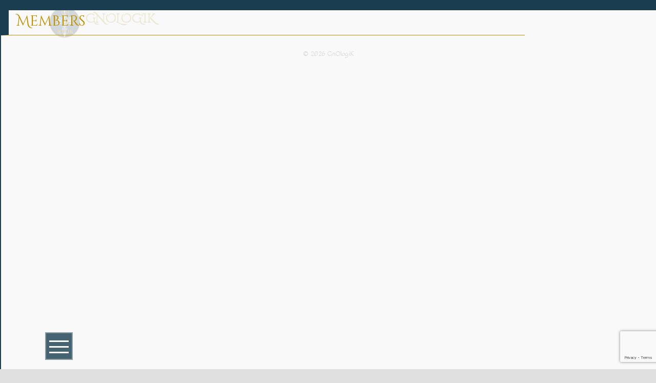

--- FILE ---
content_type: text/html; charset=utf-8
request_url: https://www.google.com/recaptcha/api2/anchor?ar=1&k=6LdaEywaAAAAAHGIq0dsft1srWUEIXZKlLehZy2R&co=aHR0cHM6Ly93d3cuZ25vbG9naWsuY29tOjQ0Mw..&hl=en&v=PoyoqOPhxBO7pBk68S4YbpHZ&size=invisible&anchor-ms=20000&execute-ms=30000&cb=bgule6gzhxju
body_size: 48647
content:
<!DOCTYPE HTML><html dir="ltr" lang="en"><head><meta http-equiv="Content-Type" content="text/html; charset=UTF-8">
<meta http-equiv="X-UA-Compatible" content="IE=edge">
<title>reCAPTCHA</title>
<style type="text/css">
/* cyrillic-ext */
@font-face {
  font-family: 'Roboto';
  font-style: normal;
  font-weight: 400;
  font-stretch: 100%;
  src: url(//fonts.gstatic.com/s/roboto/v48/KFO7CnqEu92Fr1ME7kSn66aGLdTylUAMa3GUBHMdazTgWw.woff2) format('woff2');
  unicode-range: U+0460-052F, U+1C80-1C8A, U+20B4, U+2DE0-2DFF, U+A640-A69F, U+FE2E-FE2F;
}
/* cyrillic */
@font-face {
  font-family: 'Roboto';
  font-style: normal;
  font-weight: 400;
  font-stretch: 100%;
  src: url(//fonts.gstatic.com/s/roboto/v48/KFO7CnqEu92Fr1ME7kSn66aGLdTylUAMa3iUBHMdazTgWw.woff2) format('woff2');
  unicode-range: U+0301, U+0400-045F, U+0490-0491, U+04B0-04B1, U+2116;
}
/* greek-ext */
@font-face {
  font-family: 'Roboto';
  font-style: normal;
  font-weight: 400;
  font-stretch: 100%;
  src: url(//fonts.gstatic.com/s/roboto/v48/KFO7CnqEu92Fr1ME7kSn66aGLdTylUAMa3CUBHMdazTgWw.woff2) format('woff2');
  unicode-range: U+1F00-1FFF;
}
/* greek */
@font-face {
  font-family: 'Roboto';
  font-style: normal;
  font-weight: 400;
  font-stretch: 100%;
  src: url(//fonts.gstatic.com/s/roboto/v48/KFO7CnqEu92Fr1ME7kSn66aGLdTylUAMa3-UBHMdazTgWw.woff2) format('woff2');
  unicode-range: U+0370-0377, U+037A-037F, U+0384-038A, U+038C, U+038E-03A1, U+03A3-03FF;
}
/* math */
@font-face {
  font-family: 'Roboto';
  font-style: normal;
  font-weight: 400;
  font-stretch: 100%;
  src: url(//fonts.gstatic.com/s/roboto/v48/KFO7CnqEu92Fr1ME7kSn66aGLdTylUAMawCUBHMdazTgWw.woff2) format('woff2');
  unicode-range: U+0302-0303, U+0305, U+0307-0308, U+0310, U+0312, U+0315, U+031A, U+0326-0327, U+032C, U+032F-0330, U+0332-0333, U+0338, U+033A, U+0346, U+034D, U+0391-03A1, U+03A3-03A9, U+03B1-03C9, U+03D1, U+03D5-03D6, U+03F0-03F1, U+03F4-03F5, U+2016-2017, U+2034-2038, U+203C, U+2040, U+2043, U+2047, U+2050, U+2057, U+205F, U+2070-2071, U+2074-208E, U+2090-209C, U+20D0-20DC, U+20E1, U+20E5-20EF, U+2100-2112, U+2114-2115, U+2117-2121, U+2123-214F, U+2190, U+2192, U+2194-21AE, U+21B0-21E5, U+21F1-21F2, U+21F4-2211, U+2213-2214, U+2216-22FF, U+2308-230B, U+2310, U+2319, U+231C-2321, U+2336-237A, U+237C, U+2395, U+239B-23B7, U+23D0, U+23DC-23E1, U+2474-2475, U+25AF, U+25B3, U+25B7, U+25BD, U+25C1, U+25CA, U+25CC, U+25FB, U+266D-266F, U+27C0-27FF, U+2900-2AFF, U+2B0E-2B11, U+2B30-2B4C, U+2BFE, U+3030, U+FF5B, U+FF5D, U+1D400-1D7FF, U+1EE00-1EEFF;
}
/* symbols */
@font-face {
  font-family: 'Roboto';
  font-style: normal;
  font-weight: 400;
  font-stretch: 100%;
  src: url(//fonts.gstatic.com/s/roboto/v48/KFO7CnqEu92Fr1ME7kSn66aGLdTylUAMaxKUBHMdazTgWw.woff2) format('woff2');
  unicode-range: U+0001-000C, U+000E-001F, U+007F-009F, U+20DD-20E0, U+20E2-20E4, U+2150-218F, U+2190, U+2192, U+2194-2199, U+21AF, U+21E6-21F0, U+21F3, U+2218-2219, U+2299, U+22C4-22C6, U+2300-243F, U+2440-244A, U+2460-24FF, U+25A0-27BF, U+2800-28FF, U+2921-2922, U+2981, U+29BF, U+29EB, U+2B00-2BFF, U+4DC0-4DFF, U+FFF9-FFFB, U+10140-1018E, U+10190-1019C, U+101A0, U+101D0-101FD, U+102E0-102FB, U+10E60-10E7E, U+1D2C0-1D2D3, U+1D2E0-1D37F, U+1F000-1F0FF, U+1F100-1F1AD, U+1F1E6-1F1FF, U+1F30D-1F30F, U+1F315, U+1F31C, U+1F31E, U+1F320-1F32C, U+1F336, U+1F378, U+1F37D, U+1F382, U+1F393-1F39F, U+1F3A7-1F3A8, U+1F3AC-1F3AF, U+1F3C2, U+1F3C4-1F3C6, U+1F3CA-1F3CE, U+1F3D4-1F3E0, U+1F3ED, U+1F3F1-1F3F3, U+1F3F5-1F3F7, U+1F408, U+1F415, U+1F41F, U+1F426, U+1F43F, U+1F441-1F442, U+1F444, U+1F446-1F449, U+1F44C-1F44E, U+1F453, U+1F46A, U+1F47D, U+1F4A3, U+1F4B0, U+1F4B3, U+1F4B9, U+1F4BB, U+1F4BF, U+1F4C8-1F4CB, U+1F4D6, U+1F4DA, U+1F4DF, U+1F4E3-1F4E6, U+1F4EA-1F4ED, U+1F4F7, U+1F4F9-1F4FB, U+1F4FD-1F4FE, U+1F503, U+1F507-1F50B, U+1F50D, U+1F512-1F513, U+1F53E-1F54A, U+1F54F-1F5FA, U+1F610, U+1F650-1F67F, U+1F687, U+1F68D, U+1F691, U+1F694, U+1F698, U+1F6AD, U+1F6B2, U+1F6B9-1F6BA, U+1F6BC, U+1F6C6-1F6CF, U+1F6D3-1F6D7, U+1F6E0-1F6EA, U+1F6F0-1F6F3, U+1F6F7-1F6FC, U+1F700-1F7FF, U+1F800-1F80B, U+1F810-1F847, U+1F850-1F859, U+1F860-1F887, U+1F890-1F8AD, U+1F8B0-1F8BB, U+1F8C0-1F8C1, U+1F900-1F90B, U+1F93B, U+1F946, U+1F984, U+1F996, U+1F9E9, U+1FA00-1FA6F, U+1FA70-1FA7C, U+1FA80-1FA89, U+1FA8F-1FAC6, U+1FACE-1FADC, U+1FADF-1FAE9, U+1FAF0-1FAF8, U+1FB00-1FBFF;
}
/* vietnamese */
@font-face {
  font-family: 'Roboto';
  font-style: normal;
  font-weight: 400;
  font-stretch: 100%;
  src: url(//fonts.gstatic.com/s/roboto/v48/KFO7CnqEu92Fr1ME7kSn66aGLdTylUAMa3OUBHMdazTgWw.woff2) format('woff2');
  unicode-range: U+0102-0103, U+0110-0111, U+0128-0129, U+0168-0169, U+01A0-01A1, U+01AF-01B0, U+0300-0301, U+0303-0304, U+0308-0309, U+0323, U+0329, U+1EA0-1EF9, U+20AB;
}
/* latin-ext */
@font-face {
  font-family: 'Roboto';
  font-style: normal;
  font-weight: 400;
  font-stretch: 100%;
  src: url(//fonts.gstatic.com/s/roboto/v48/KFO7CnqEu92Fr1ME7kSn66aGLdTylUAMa3KUBHMdazTgWw.woff2) format('woff2');
  unicode-range: U+0100-02BA, U+02BD-02C5, U+02C7-02CC, U+02CE-02D7, U+02DD-02FF, U+0304, U+0308, U+0329, U+1D00-1DBF, U+1E00-1E9F, U+1EF2-1EFF, U+2020, U+20A0-20AB, U+20AD-20C0, U+2113, U+2C60-2C7F, U+A720-A7FF;
}
/* latin */
@font-face {
  font-family: 'Roboto';
  font-style: normal;
  font-weight: 400;
  font-stretch: 100%;
  src: url(//fonts.gstatic.com/s/roboto/v48/KFO7CnqEu92Fr1ME7kSn66aGLdTylUAMa3yUBHMdazQ.woff2) format('woff2');
  unicode-range: U+0000-00FF, U+0131, U+0152-0153, U+02BB-02BC, U+02C6, U+02DA, U+02DC, U+0304, U+0308, U+0329, U+2000-206F, U+20AC, U+2122, U+2191, U+2193, U+2212, U+2215, U+FEFF, U+FFFD;
}
/* cyrillic-ext */
@font-face {
  font-family: 'Roboto';
  font-style: normal;
  font-weight: 500;
  font-stretch: 100%;
  src: url(//fonts.gstatic.com/s/roboto/v48/KFO7CnqEu92Fr1ME7kSn66aGLdTylUAMa3GUBHMdazTgWw.woff2) format('woff2');
  unicode-range: U+0460-052F, U+1C80-1C8A, U+20B4, U+2DE0-2DFF, U+A640-A69F, U+FE2E-FE2F;
}
/* cyrillic */
@font-face {
  font-family: 'Roboto';
  font-style: normal;
  font-weight: 500;
  font-stretch: 100%;
  src: url(//fonts.gstatic.com/s/roboto/v48/KFO7CnqEu92Fr1ME7kSn66aGLdTylUAMa3iUBHMdazTgWw.woff2) format('woff2');
  unicode-range: U+0301, U+0400-045F, U+0490-0491, U+04B0-04B1, U+2116;
}
/* greek-ext */
@font-face {
  font-family: 'Roboto';
  font-style: normal;
  font-weight: 500;
  font-stretch: 100%;
  src: url(//fonts.gstatic.com/s/roboto/v48/KFO7CnqEu92Fr1ME7kSn66aGLdTylUAMa3CUBHMdazTgWw.woff2) format('woff2');
  unicode-range: U+1F00-1FFF;
}
/* greek */
@font-face {
  font-family: 'Roboto';
  font-style: normal;
  font-weight: 500;
  font-stretch: 100%;
  src: url(//fonts.gstatic.com/s/roboto/v48/KFO7CnqEu92Fr1ME7kSn66aGLdTylUAMa3-UBHMdazTgWw.woff2) format('woff2');
  unicode-range: U+0370-0377, U+037A-037F, U+0384-038A, U+038C, U+038E-03A1, U+03A3-03FF;
}
/* math */
@font-face {
  font-family: 'Roboto';
  font-style: normal;
  font-weight: 500;
  font-stretch: 100%;
  src: url(//fonts.gstatic.com/s/roboto/v48/KFO7CnqEu92Fr1ME7kSn66aGLdTylUAMawCUBHMdazTgWw.woff2) format('woff2');
  unicode-range: U+0302-0303, U+0305, U+0307-0308, U+0310, U+0312, U+0315, U+031A, U+0326-0327, U+032C, U+032F-0330, U+0332-0333, U+0338, U+033A, U+0346, U+034D, U+0391-03A1, U+03A3-03A9, U+03B1-03C9, U+03D1, U+03D5-03D6, U+03F0-03F1, U+03F4-03F5, U+2016-2017, U+2034-2038, U+203C, U+2040, U+2043, U+2047, U+2050, U+2057, U+205F, U+2070-2071, U+2074-208E, U+2090-209C, U+20D0-20DC, U+20E1, U+20E5-20EF, U+2100-2112, U+2114-2115, U+2117-2121, U+2123-214F, U+2190, U+2192, U+2194-21AE, U+21B0-21E5, U+21F1-21F2, U+21F4-2211, U+2213-2214, U+2216-22FF, U+2308-230B, U+2310, U+2319, U+231C-2321, U+2336-237A, U+237C, U+2395, U+239B-23B7, U+23D0, U+23DC-23E1, U+2474-2475, U+25AF, U+25B3, U+25B7, U+25BD, U+25C1, U+25CA, U+25CC, U+25FB, U+266D-266F, U+27C0-27FF, U+2900-2AFF, U+2B0E-2B11, U+2B30-2B4C, U+2BFE, U+3030, U+FF5B, U+FF5D, U+1D400-1D7FF, U+1EE00-1EEFF;
}
/* symbols */
@font-face {
  font-family: 'Roboto';
  font-style: normal;
  font-weight: 500;
  font-stretch: 100%;
  src: url(//fonts.gstatic.com/s/roboto/v48/KFO7CnqEu92Fr1ME7kSn66aGLdTylUAMaxKUBHMdazTgWw.woff2) format('woff2');
  unicode-range: U+0001-000C, U+000E-001F, U+007F-009F, U+20DD-20E0, U+20E2-20E4, U+2150-218F, U+2190, U+2192, U+2194-2199, U+21AF, U+21E6-21F0, U+21F3, U+2218-2219, U+2299, U+22C4-22C6, U+2300-243F, U+2440-244A, U+2460-24FF, U+25A0-27BF, U+2800-28FF, U+2921-2922, U+2981, U+29BF, U+29EB, U+2B00-2BFF, U+4DC0-4DFF, U+FFF9-FFFB, U+10140-1018E, U+10190-1019C, U+101A0, U+101D0-101FD, U+102E0-102FB, U+10E60-10E7E, U+1D2C0-1D2D3, U+1D2E0-1D37F, U+1F000-1F0FF, U+1F100-1F1AD, U+1F1E6-1F1FF, U+1F30D-1F30F, U+1F315, U+1F31C, U+1F31E, U+1F320-1F32C, U+1F336, U+1F378, U+1F37D, U+1F382, U+1F393-1F39F, U+1F3A7-1F3A8, U+1F3AC-1F3AF, U+1F3C2, U+1F3C4-1F3C6, U+1F3CA-1F3CE, U+1F3D4-1F3E0, U+1F3ED, U+1F3F1-1F3F3, U+1F3F5-1F3F7, U+1F408, U+1F415, U+1F41F, U+1F426, U+1F43F, U+1F441-1F442, U+1F444, U+1F446-1F449, U+1F44C-1F44E, U+1F453, U+1F46A, U+1F47D, U+1F4A3, U+1F4B0, U+1F4B3, U+1F4B9, U+1F4BB, U+1F4BF, U+1F4C8-1F4CB, U+1F4D6, U+1F4DA, U+1F4DF, U+1F4E3-1F4E6, U+1F4EA-1F4ED, U+1F4F7, U+1F4F9-1F4FB, U+1F4FD-1F4FE, U+1F503, U+1F507-1F50B, U+1F50D, U+1F512-1F513, U+1F53E-1F54A, U+1F54F-1F5FA, U+1F610, U+1F650-1F67F, U+1F687, U+1F68D, U+1F691, U+1F694, U+1F698, U+1F6AD, U+1F6B2, U+1F6B9-1F6BA, U+1F6BC, U+1F6C6-1F6CF, U+1F6D3-1F6D7, U+1F6E0-1F6EA, U+1F6F0-1F6F3, U+1F6F7-1F6FC, U+1F700-1F7FF, U+1F800-1F80B, U+1F810-1F847, U+1F850-1F859, U+1F860-1F887, U+1F890-1F8AD, U+1F8B0-1F8BB, U+1F8C0-1F8C1, U+1F900-1F90B, U+1F93B, U+1F946, U+1F984, U+1F996, U+1F9E9, U+1FA00-1FA6F, U+1FA70-1FA7C, U+1FA80-1FA89, U+1FA8F-1FAC6, U+1FACE-1FADC, U+1FADF-1FAE9, U+1FAF0-1FAF8, U+1FB00-1FBFF;
}
/* vietnamese */
@font-face {
  font-family: 'Roboto';
  font-style: normal;
  font-weight: 500;
  font-stretch: 100%;
  src: url(//fonts.gstatic.com/s/roboto/v48/KFO7CnqEu92Fr1ME7kSn66aGLdTylUAMa3OUBHMdazTgWw.woff2) format('woff2');
  unicode-range: U+0102-0103, U+0110-0111, U+0128-0129, U+0168-0169, U+01A0-01A1, U+01AF-01B0, U+0300-0301, U+0303-0304, U+0308-0309, U+0323, U+0329, U+1EA0-1EF9, U+20AB;
}
/* latin-ext */
@font-face {
  font-family: 'Roboto';
  font-style: normal;
  font-weight: 500;
  font-stretch: 100%;
  src: url(//fonts.gstatic.com/s/roboto/v48/KFO7CnqEu92Fr1ME7kSn66aGLdTylUAMa3KUBHMdazTgWw.woff2) format('woff2');
  unicode-range: U+0100-02BA, U+02BD-02C5, U+02C7-02CC, U+02CE-02D7, U+02DD-02FF, U+0304, U+0308, U+0329, U+1D00-1DBF, U+1E00-1E9F, U+1EF2-1EFF, U+2020, U+20A0-20AB, U+20AD-20C0, U+2113, U+2C60-2C7F, U+A720-A7FF;
}
/* latin */
@font-face {
  font-family: 'Roboto';
  font-style: normal;
  font-weight: 500;
  font-stretch: 100%;
  src: url(//fonts.gstatic.com/s/roboto/v48/KFO7CnqEu92Fr1ME7kSn66aGLdTylUAMa3yUBHMdazQ.woff2) format('woff2');
  unicode-range: U+0000-00FF, U+0131, U+0152-0153, U+02BB-02BC, U+02C6, U+02DA, U+02DC, U+0304, U+0308, U+0329, U+2000-206F, U+20AC, U+2122, U+2191, U+2193, U+2212, U+2215, U+FEFF, U+FFFD;
}
/* cyrillic-ext */
@font-face {
  font-family: 'Roboto';
  font-style: normal;
  font-weight: 900;
  font-stretch: 100%;
  src: url(//fonts.gstatic.com/s/roboto/v48/KFO7CnqEu92Fr1ME7kSn66aGLdTylUAMa3GUBHMdazTgWw.woff2) format('woff2');
  unicode-range: U+0460-052F, U+1C80-1C8A, U+20B4, U+2DE0-2DFF, U+A640-A69F, U+FE2E-FE2F;
}
/* cyrillic */
@font-face {
  font-family: 'Roboto';
  font-style: normal;
  font-weight: 900;
  font-stretch: 100%;
  src: url(//fonts.gstatic.com/s/roboto/v48/KFO7CnqEu92Fr1ME7kSn66aGLdTylUAMa3iUBHMdazTgWw.woff2) format('woff2');
  unicode-range: U+0301, U+0400-045F, U+0490-0491, U+04B0-04B1, U+2116;
}
/* greek-ext */
@font-face {
  font-family: 'Roboto';
  font-style: normal;
  font-weight: 900;
  font-stretch: 100%;
  src: url(//fonts.gstatic.com/s/roboto/v48/KFO7CnqEu92Fr1ME7kSn66aGLdTylUAMa3CUBHMdazTgWw.woff2) format('woff2');
  unicode-range: U+1F00-1FFF;
}
/* greek */
@font-face {
  font-family: 'Roboto';
  font-style: normal;
  font-weight: 900;
  font-stretch: 100%;
  src: url(//fonts.gstatic.com/s/roboto/v48/KFO7CnqEu92Fr1ME7kSn66aGLdTylUAMa3-UBHMdazTgWw.woff2) format('woff2');
  unicode-range: U+0370-0377, U+037A-037F, U+0384-038A, U+038C, U+038E-03A1, U+03A3-03FF;
}
/* math */
@font-face {
  font-family: 'Roboto';
  font-style: normal;
  font-weight: 900;
  font-stretch: 100%;
  src: url(//fonts.gstatic.com/s/roboto/v48/KFO7CnqEu92Fr1ME7kSn66aGLdTylUAMawCUBHMdazTgWw.woff2) format('woff2');
  unicode-range: U+0302-0303, U+0305, U+0307-0308, U+0310, U+0312, U+0315, U+031A, U+0326-0327, U+032C, U+032F-0330, U+0332-0333, U+0338, U+033A, U+0346, U+034D, U+0391-03A1, U+03A3-03A9, U+03B1-03C9, U+03D1, U+03D5-03D6, U+03F0-03F1, U+03F4-03F5, U+2016-2017, U+2034-2038, U+203C, U+2040, U+2043, U+2047, U+2050, U+2057, U+205F, U+2070-2071, U+2074-208E, U+2090-209C, U+20D0-20DC, U+20E1, U+20E5-20EF, U+2100-2112, U+2114-2115, U+2117-2121, U+2123-214F, U+2190, U+2192, U+2194-21AE, U+21B0-21E5, U+21F1-21F2, U+21F4-2211, U+2213-2214, U+2216-22FF, U+2308-230B, U+2310, U+2319, U+231C-2321, U+2336-237A, U+237C, U+2395, U+239B-23B7, U+23D0, U+23DC-23E1, U+2474-2475, U+25AF, U+25B3, U+25B7, U+25BD, U+25C1, U+25CA, U+25CC, U+25FB, U+266D-266F, U+27C0-27FF, U+2900-2AFF, U+2B0E-2B11, U+2B30-2B4C, U+2BFE, U+3030, U+FF5B, U+FF5D, U+1D400-1D7FF, U+1EE00-1EEFF;
}
/* symbols */
@font-face {
  font-family: 'Roboto';
  font-style: normal;
  font-weight: 900;
  font-stretch: 100%;
  src: url(//fonts.gstatic.com/s/roboto/v48/KFO7CnqEu92Fr1ME7kSn66aGLdTylUAMaxKUBHMdazTgWw.woff2) format('woff2');
  unicode-range: U+0001-000C, U+000E-001F, U+007F-009F, U+20DD-20E0, U+20E2-20E4, U+2150-218F, U+2190, U+2192, U+2194-2199, U+21AF, U+21E6-21F0, U+21F3, U+2218-2219, U+2299, U+22C4-22C6, U+2300-243F, U+2440-244A, U+2460-24FF, U+25A0-27BF, U+2800-28FF, U+2921-2922, U+2981, U+29BF, U+29EB, U+2B00-2BFF, U+4DC0-4DFF, U+FFF9-FFFB, U+10140-1018E, U+10190-1019C, U+101A0, U+101D0-101FD, U+102E0-102FB, U+10E60-10E7E, U+1D2C0-1D2D3, U+1D2E0-1D37F, U+1F000-1F0FF, U+1F100-1F1AD, U+1F1E6-1F1FF, U+1F30D-1F30F, U+1F315, U+1F31C, U+1F31E, U+1F320-1F32C, U+1F336, U+1F378, U+1F37D, U+1F382, U+1F393-1F39F, U+1F3A7-1F3A8, U+1F3AC-1F3AF, U+1F3C2, U+1F3C4-1F3C6, U+1F3CA-1F3CE, U+1F3D4-1F3E0, U+1F3ED, U+1F3F1-1F3F3, U+1F3F5-1F3F7, U+1F408, U+1F415, U+1F41F, U+1F426, U+1F43F, U+1F441-1F442, U+1F444, U+1F446-1F449, U+1F44C-1F44E, U+1F453, U+1F46A, U+1F47D, U+1F4A3, U+1F4B0, U+1F4B3, U+1F4B9, U+1F4BB, U+1F4BF, U+1F4C8-1F4CB, U+1F4D6, U+1F4DA, U+1F4DF, U+1F4E3-1F4E6, U+1F4EA-1F4ED, U+1F4F7, U+1F4F9-1F4FB, U+1F4FD-1F4FE, U+1F503, U+1F507-1F50B, U+1F50D, U+1F512-1F513, U+1F53E-1F54A, U+1F54F-1F5FA, U+1F610, U+1F650-1F67F, U+1F687, U+1F68D, U+1F691, U+1F694, U+1F698, U+1F6AD, U+1F6B2, U+1F6B9-1F6BA, U+1F6BC, U+1F6C6-1F6CF, U+1F6D3-1F6D7, U+1F6E0-1F6EA, U+1F6F0-1F6F3, U+1F6F7-1F6FC, U+1F700-1F7FF, U+1F800-1F80B, U+1F810-1F847, U+1F850-1F859, U+1F860-1F887, U+1F890-1F8AD, U+1F8B0-1F8BB, U+1F8C0-1F8C1, U+1F900-1F90B, U+1F93B, U+1F946, U+1F984, U+1F996, U+1F9E9, U+1FA00-1FA6F, U+1FA70-1FA7C, U+1FA80-1FA89, U+1FA8F-1FAC6, U+1FACE-1FADC, U+1FADF-1FAE9, U+1FAF0-1FAF8, U+1FB00-1FBFF;
}
/* vietnamese */
@font-face {
  font-family: 'Roboto';
  font-style: normal;
  font-weight: 900;
  font-stretch: 100%;
  src: url(//fonts.gstatic.com/s/roboto/v48/KFO7CnqEu92Fr1ME7kSn66aGLdTylUAMa3OUBHMdazTgWw.woff2) format('woff2');
  unicode-range: U+0102-0103, U+0110-0111, U+0128-0129, U+0168-0169, U+01A0-01A1, U+01AF-01B0, U+0300-0301, U+0303-0304, U+0308-0309, U+0323, U+0329, U+1EA0-1EF9, U+20AB;
}
/* latin-ext */
@font-face {
  font-family: 'Roboto';
  font-style: normal;
  font-weight: 900;
  font-stretch: 100%;
  src: url(//fonts.gstatic.com/s/roboto/v48/KFO7CnqEu92Fr1ME7kSn66aGLdTylUAMa3KUBHMdazTgWw.woff2) format('woff2');
  unicode-range: U+0100-02BA, U+02BD-02C5, U+02C7-02CC, U+02CE-02D7, U+02DD-02FF, U+0304, U+0308, U+0329, U+1D00-1DBF, U+1E00-1E9F, U+1EF2-1EFF, U+2020, U+20A0-20AB, U+20AD-20C0, U+2113, U+2C60-2C7F, U+A720-A7FF;
}
/* latin */
@font-face {
  font-family: 'Roboto';
  font-style: normal;
  font-weight: 900;
  font-stretch: 100%;
  src: url(//fonts.gstatic.com/s/roboto/v48/KFO7CnqEu92Fr1ME7kSn66aGLdTylUAMa3yUBHMdazQ.woff2) format('woff2');
  unicode-range: U+0000-00FF, U+0131, U+0152-0153, U+02BB-02BC, U+02C6, U+02DA, U+02DC, U+0304, U+0308, U+0329, U+2000-206F, U+20AC, U+2122, U+2191, U+2193, U+2212, U+2215, U+FEFF, U+FFFD;
}

</style>
<link rel="stylesheet" type="text/css" href="https://www.gstatic.com/recaptcha/releases/PoyoqOPhxBO7pBk68S4YbpHZ/styles__ltr.css">
<script nonce="R4rnU9U7uXV4pkUvKBDs0g" type="text/javascript">window['__recaptcha_api'] = 'https://www.google.com/recaptcha/api2/';</script>
<script type="text/javascript" src="https://www.gstatic.com/recaptcha/releases/PoyoqOPhxBO7pBk68S4YbpHZ/recaptcha__en.js" nonce="R4rnU9U7uXV4pkUvKBDs0g">
      
    </script></head>
<body><div id="rc-anchor-alert" class="rc-anchor-alert"></div>
<input type="hidden" id="recaptcha-token" value="[base64]">
<script type="text/javascript" nonce="R4rnU9U7uXV4pkUvKBDs0g">
      recaptcha.anchor.Main.init("[\x22ainput\x22,[\x22bgdata\x22,\x22\x22,\[base64]/[base64]/bmV3IFpbdF0obVswXSk6Sz09Mj9uZXcgWlt0XShtWzBdLG1bMV0pOks9PTM/bmV3IFpbdF0obVswXSxtWzFdLG1bMl0pOks9PTQ/[base64]/[base64]/[base64]/[base64]/[base64]/[base64]/[base64]/[base64]/[base64]/[base64]/[base64]/[base64]/[base64]/[base64]\\u003d\\u003d\x22,\[base64]\\u003d\\u003d\x22,\x22UQbCq8K+VHnDp1gqccKLU8Onw7MEw45yIDF3wrd1w689ccOCD8KpwoRSCsO9w6fCtsK9LQROw75lw5DDhDN3w6rDm8K0HQnDkMKGw44OPcOtHMKJwp3DlcOeOcOiVSxrwoQoLsOGVMKqw5rDkS59wohcISZJwpvDh8KHIsOxwpwYw5TDkcOJwp/CiyhmL8KgTsOVPhHDnFvCrsOAwpjDo8Klwr7Dr8OmGH5mwrRnRApEWsOpcBzChcO1bsKuUsKLw43CqnLDiT0ywoZ0w794wrzDuWtCDsOewpnDsUtIw5xJAMK6wonCpMOgw6ZtAMKmNA1uwrvDqcKVTcK/[base64]/Ct8KxwrbDksOVwpfCuyvCnsOULjLCrR0XBkd9wovDlcOUGcK8GMKhCkvDsMKCw5sfWMKuAU9rWcKMT8KnQCbCrXDDjsO8wrHDncO9bcOawp7DvMKHw4rDh0IKw4Ydw7Y0PW44Ry5ZwrXDhlTCgHLCozbDvD/DinfDrCXDu8OAw4IPEGLCgWJHPMOmwpcowrbDqcK/wpwvw7sbHsOCIcKCwpxXGsKQwovCk8Kpw6NBw49qw7kwwqJRFMOBwqZUHwzCh0c9w6zDgBzCisOSwqEqGH7CmCZOwp10wqMfGsOPcMOswpE1w4Zew5duwp5CdVzDtCbCiDHDvFV3w4/[base64]/Q8Kiw7oAen/Dp0jCtWrClcOsbydudTEDw7vDiEN6IcKnwqREwrY9woHDjk/DkcOyM8KKd8KLO8OQwoMJwpgJeE8GPGBRwoEYw7Q1w6M3TzXDkcKmSMO3w4hSwqnCvcKlw6PCu0hUwqzCucKHOMKkwoDCicKvBVbCv0DDuMKbwpXDrsKaU8OvASjCvsKzwp7Dkj/Ci8OvPSjClMKLfEgCw7E8w5fDiXDDuWLDqsKsw5ohPULDvFnDs8K9bsOuRcO1QcOtOnfDrFRXwrFgScODHDZVVzJswqLCp8KyS0PDkMOmw4jDvMOvXXUTYTrDmsO8SMOnUwsVBElEwoHCoxoww5zDksOsMz5nw6XCncKVwo5Vw4oJw5PCjm9Sw69HBSxgw7HDk8K/wqfCl3jDlUxJW8KAJsOcwpDDs8O3w5EFJ1dHezkRQ8OrWMKPLMOhMnbCocKkRMKAD8KwwpbDhyzChQ0+ckIHworDhcO/IzjCu8KKFmzCn8KRaC/DuibDkWvDhwHCnMOgw7Enw6vCkGxRRlfDu8OqRMKNwppiUmXCr8KUGgktwp4HGTUGCk0bw7/[base64]/CrsKxPsK9DcK2bhBcwo5VLjTDu8KiHVRlw7nCp8KtWsOOIVbCg0zCvDErTsKuQsOJfMO9TcO3WMOLGcKEw4vCjVfDjm/DmcKGXWfCm1XCkcKzfsO1wpHDv8KFwrI7w5nDvmtXJC3Ch8K/w67Cgj/CjcOow4xCNsK+U8KwVMOcwqZMwpzDoHrDrXvCv2zCnF/DhRHDmsOPwq9xw5/DjcODwroWwrNkwqE7wr49wqTDhsKBREnDgjzCnn3CmcOiKsK8c8KhGsKecMOXA8KFayN8RSrChcKgFcOWwqIOMwVwAsOvwoNjLcO0ZcOsHsKkwrXDr8O6wo0NdsOLCgfCnD/Dv2/[base64]/VwLCmMOjw6jClcK6wrvCrMK0wp0uwonCmlXClnLCq3bDo8KAHTDDtMKPL8OcbsOkO3llw7jCk2vDoyEkw6rCt8OQwoB/PcKGIQZMLsKZw7MLwpPCvsO9DcKPUjR1wo3DpEvDiHgOewHCg8OOwrhxw755wpXCulvCnMOLQsOowo8IOMOdAsKCw4PDl0QVAcOwfGnCnwnDhhE6bsO9w4DDik0UMsKAwqtGAMOMYj3CmsK4EMKCYsOBRAfCjsO3McOiM0AiTULDp8K/F8KzwpJxIEhmw6cScMKfw43Dk8OmDsK7wqB8Q3HDpBXDhVFidcKUK8KLwpbDqCnDq8OXF8KBNyTCpMORQx4kamTDmXPCkMOwwrbDsjjDtBh6w5RfVyMJI3VDccK3wo/[base64]/[base64]/ClcOhYgQiwpXCrGfDkcO4C8KsawLDp8Ksw6nDqcOGwoTDonoLU39SWsK0HVRQwqBCfcOAwr1EKHRjw7PCph8EFj5zw5DDtsOxFsKiw6RJw5wqw6k+wqfCgX5MDw99Ght1UWnChsOhZwIWZ3jCvm/DsDnCm8OSG3N2JwoHS8KAw5HDuEAOZBowwpHCpsOOPcKqw6YKX8K4JlAZEWnCjsKYKx3CjQFHR8O4w4fCm8KwPsKbGsOrDR3DsMKcwrPCgjHCtEZ7VsK9wonDmMO9w50ew6ouw5jCgk/DsXJdGcOLwovCvcKSLRhVLMKxw7p9woTDoxHCi8O5Tks0w7s8wrpERsOdSh4BPMOvbcOAwqDDhw15w65CwqfDpXQqwoUgw7/CvMK8eMKUwqzCtChhw5h2NjJ7w7DDp8K5w4PDqcKTRGXCvmTCisKifCseCVfDhMKyIsO4UTNMGAwtU1/DpcOQBFMWDRBUwqjDvGbDhMKtw5VPw4rDu14mwpFUwohvY2DCssOEScO3w7zCq8K8WcK9SMO2Fj1eExViADxfwovCqEvCvgIlDg/DpsK4HmPDqsKhSDbCjx0MccKXRC3DusKVwqjDk0wRZcK2NMOww4c3wovCssOeQgUjwp7Cl8OvwrBpTBrCksOqw7Jvw4/CjMO5f8OWFxBRwqbCncO0w5d7w5zCvVTDh1YrTcKswqYVGWUoMMKLXMOcwqvDpcKdw4XDisKTw7E6w5/Cq8KlA8ObHcOtVDDCksOowr16wrM2woA9E17CuwnCuXltGcKSSivCncK2ccOFW3XCm8OjRsOnQQTDhcOjZyLCrBHDq8OCJsKyPyjDq8KZeE9OeG87csKVIAM6w6RIR8KFw6xewpbCvkYWwr/CoMKIw4fDjMK4NsKaagoFOTIJTyTDqsOPKFlaLsKwdVTCgsK5w5DDiko/w4/ClsOyRgEnwow0bsOORcOEHW7CkcKpw7kDLUbDg8OCMMKww4gOw4/DmxPCoDzDlx9zwqEwwqbDrMOewrk4DE/DusOswonDkBJUw7jDh8KhAcKKw7LDphPDqsOEwrvCrMO/woDDq8Odw7HDq2fDicKhw6UqOzdpwpPDpMOCw47DhxVkPBfCuWRoX8KmMMOIw73DusKHwpFdwoBMLcOAKA/ChH/[base64]/[base64]/Cg8Onwo3DjAnCrl0xecOIwrzCk8OQRMKXw7hwwqLDoMKDwrV1wqkMw6ZwM8Ojwr1teMOdwqM8wp91ecKLwqtywobDuAxcwp/Dm8Kid2nCkRt4EzLCm8O3bcO/w6zCn8OrwoUZIFvDmsOewpjDi8KIX8OnKQXDsS57w4N1wo/[base64]/dAVycDgwHsOGw5MZw4TDlXo/wr/ChGwKf8KwCcO1cMKNXMKJw7B1E8OXwplCwr/DpXkYwqIiO8KOwqYOPzdiwqoWBE7DqDAFwq98K8KJw7PCh8KfAUVuwoplORbCjDHDu8Kmw7YEwqRew77ConTDi8ONwoHDpcOYJAAbw53CjH/ClMOJcSrDs8OVH8KSwq/ChiXCjcO9LMOoJ0/Dvm1CwoPDicKLCcO8w7XCscKzw7/DhQsHw6rCjj8zwplewrFuwqzChsO1IELDh0lAazUHehcLK8OlwpMEKsOAw7Jsw4bDlsKhJsKJw6lgIHoiwqJEZh9Rw4lvPcOEIFoAwoXDr8OowoZpesOCXcOSw6HCk8K7wrd3wobDiMKEIcOkwqPDlWfCg3QyAMOZbUbCllPCrmsGbnHCksKRwoYLw6p/S8OWYRfChsK9w7vDp8K/HxnDpcKKwrNywrNaLHFSCsOvQQQ/wpbCj8O/EzwXRmVAEMKVUcKrKAzCrhc2WMK+ZMO6bV9nwrjDscKHMMO/w4FCVl/[base64]/w7hfQA3DtMKIwrvCucORwqzCssOPw6JGX8KZNyYGworCpcOdRAnCklBqasKgFmjDvMOOwo9lDsKGwqxaw53CnsOZDhU/w6jCrMKjfmo0w5fDhi7DmlLCq8O/B8O2GwsUw4PCvCvDrjvDmBdgw6tgAMOYwq7DqTBDwqo5wp8oX8Kow4AuHj/DpzzDkMKLwr1WNcKgw5ZDw65Fwp5jw7ZNwok2w57Cm8KmKEDCnyMpwqs9w6TDigLDtmwiwqBcwo50wqw1wozCunola8KHBsOTw4XCuMOCw5NPwp/Dh8OAwovDpVkpwrwtw6DCsBHCu2rDl1vCqGbCvcO/w7fDn8OweH1EwqkUwoXDgQjCosKuwqTDnjlVJRvDgMOOXVUtLMKYISoUwpzDqRnCvcKEUF/Cr8O/b8Oxw6rCl8OJw6XDuMKSwpLCumpswqs7IcKCw4A1wo1jwqTCnlvDkcOSUiXCqMOnWVvDrcOteVxQD8OcScKCwoPCiMO6w6/DvWoIMnbDjcKDwrsgwrvCiUDDvcKaw6/DuMOVwoNmw7bDhsK2aiHDryp1IRDDoiQKw6xzOA3DsxTCnsKqIRXDo8KFwoY/HyVVK8OVK8OTw7HDq8KRwrHClhoHDG7Cq8OkYcKjwpVceVLCoMKfw7HDkwQ/fDDDjMOdVMKtwpPCiiNmwrhfw4TCkMO1d8O4w6fCtAPDiwUswq3DnhZpw4rDqMKLw6rDkMOpbsO+w4HDmBXCknnDhU1dw4DDnFbCgsKaEF4mQ8Oyw7zDqCd/HRPDn8OsPMKDwqDDvW7Dr8K2aMOSMj9DW8OACsKjQChvHcOCH8OKwrrCt8KBwo/Cvw1Gw6ZAw6rDjMOUPsKnVsKHTMKeGMOmcsKDw7DDvnvCum7DqkA6JsKIw6LCq8O4wqLDo8OnXMKewrjDh0VmdRbCsHrDngUSW8KUw5vDti/DiiYzF8OjwpxgwrlbRwrCrARsacODwrPClcK8wpxdW8KSWsO6w757wpYRwqjDj8KHwpUAQkLCmsKlwpQLwrgHNsOgccKgw5/DuywIXsOYQ8KOwqvDgsOTZBJzw6vDqRjDum/CuVRhXm86DVzDr8OVGhcrwpjDs3DCr3bDq8KawpjDisO3LjnCrVbCuB9kEWzCiQDDhwDCgMOPShrDv8KhwrnCp35SwpYCw6zCqknCkMKuKsK1w4/[base64]/wog1TMKrQsKudsKqwoMmwprDkcKfw71lw41NGMKww7DCslbDvjZBwqbDmcOmBMOqwrxAOQ7CvRPCk8OLQ8OVGcK8CS3ClmYXG8Krw4jCgMOKwr0Swq7CtMKwDMOuEEs/GsK+HQZRZEfDgsKZwoEXw6fDlCzDpsOfccKuw4ZBT8Kpw7DDk8OBSi/DvnvCgcKEZcO1w4nCiSfCrCsJH8OrLsKVwoDDiC3DmsKdw5rDvcKgwq0zKyHCs8OtGnEEacO/wrIQwqZiwq/CuXRJwpcgwp/CgzkxFFUOHDrCrsOmZMKdXD8Rw7NGRcOFwpQKVcKpw6gzw4XCkH8oScOZSSlKZcOxfnDDlkPDhsORNTzDqBZ5wpRcDBonw6XDslDCrFxcPE4mw5XCjC1swrUhwq13w5Y7OMKew4DCsl/DtsOww7fDl8OFw6ZAC8OfwrwIw78pwoEATsOjI8O1w4fDlsKzw7HDnk/CoMO+woHDvMK9w7xFd2QMwqjCp2HClsKHRmslV8O/[base64]/w759VsK1csOTwpQJw59kHVxIecKeKwPDj8KQwrbDpsKMw4rDocOsI8KaKMKRaMOTJcKRwqtewozDiTDCqEoqZ0/[base64]/w7HCrWfDmBrCqsObTxBsO8OrwptHwrzDmkNLwo5twrV6K8O5w6QvfyPCi8KPwo9owqIRO8KbEsKowrlEwrcDw6tXw63ClSvCrcOBUi7DuTdLw5jDg8O/w7JQLhHDj8OAw4t4wos3bjPCgkpaw5zCjFQqwqs2woLCnDbDosOuUQQiwrkYwoYwScOsw6NEw5rDjsKrCzcWVkMOZA4FSRDDlcOWAVF3w4zDs8O5w6PDocOMw7pOw4zCj8Oxw6zDtMOvIjxtwqh5WcOYw7LDpw/DrMOyw7IVwq5cMcO3J8KjbGvDg8KJwpbDvlFqZCc9w7MxUsKqw6fCpcO2fHJIw4lIKcOtfV/DksOAwpthO8OcXV/[base64]/CtVdDwr4aYcKFOFHCqcKsw4zDmcKHw7DCr8OFc8OOXMOuw47CunTCqcKmw5QPfU5YwqjDuMOmSsOSAMK4FsK+wowcTB0BSwofVUTDuVLDo2vCt8OYwpTCs2/[base64]/CqcOywpPDq8OCwrfCtHIww4zClcKBw50eNcOuCcK8w5VGw6h6w7HCtcO7woBfKWVAacKRbAwaw4pdwrxHPQJoWk3Cry3CrsKhwoRPADUfwqfCosOkw74Iw73DhMOawrMGGcOAQ1/[base64]/[base64]/w7BvfMKEw49Jw689G8KyX8Klw6TDmsKKwpcOE0jDglrCiUF7WEARw5sQwpbCg8KBw7k5b8O1wpDCkA/ChGrDkVPCvMOqwrFow5HCmcOYK8OgNMKfwrh4w70OJg/Cs8Obw7vCoMKYHlXDn8Klw7PDgGwXw4k1w5M/w7l7FGwNw6vClMKLcwBow5lzVzFQOcKNa8Kuwq8ndWvDuMODenjCt2E2NMOfOUfCisO/JsKeVjJGcEnDrsKTX3Rcw5LCsBXCssOBBADDh8K/CS03w6t4w4xEw54XwoBMasOGcmTCjMKIZ8OxdFEYwpnDhS7Dj8O4w40dwo8geMOdwrdlw65Dw7nDi8OkwolpFlNWwqrDr8K5bsOIIDbClmwXw6fCocO3wrMRChEpw6rDp8OxLCRmwq/DgsKBbMO3w6jDskFmXWvDucOLfcKQw6/DvirCoMO/wrrCm8OkF0RzRsKdwowkwqbCq8K2wr3ChxXDisK3wp40bcOCwot1AcKVwrFCKsKzIcOYw4Q7HMK0IsOPwqjDsGEZw4dlwoVrwoYuA8Oww74Sw7kWw4kbwqbCucOPw7gFDHHDmsOMw58jFMO1w7YXwoJ+w73CpkPDmENLwqDCkMOYw4RQwqgVcsKgGsOlw4/CnVXCigPCjCjDisKyVcKscsKfMcK2NsOzw5JNw5HCmsKkw7HCu8O7w5HDr8ObaSotwrlyU8OzRBHDp8K0b3nDmH8xeMKxD8KQWsO9w41dw6Qzw5tCw5A3GnsqIizCqFcVwobDqcKKYy7ChQLDusKHwqFOwpTChU/CqsOjO8KgECUSDsOzQ8KIGR/DtznDo3BNOMOdw4LDtcOTwqTDhSnCq8Ozw6rCuBvCvxppw651w4oZwrlZwqrDosKmw5HDnsOJwpMSHh4sDVzDpMO0wowhUcKQdkkiw5Yew5XDl8KDwo8sw5V1wpHCpsO4w5nCp8O/wpo6Pk3DqRXCr1k1wotYw5h8wpXDnkI0w65dQcKYe8Omwo7CiRBrYsKsHsORwrhvwpllw6YTwrvDln85w7BKCgsfdMOLZ8OZwqPDmH4XXsOxOWpmFV9dNz0rw7nCgsKTw5BSwq1lYS4Pa8KAw4FOw5EtwqzCuCtZw5/DrU0gwqDDnhQKAikYRh4wRDZMw7MRV8KrecKDIDzDh2PCtMKkw79LTB7DvGp+wr/CgsKvwqbDrcKAw7HDvcOSw7kuw7fCujjCscKDZsOgwotKw7hew5lQLMKIbXzCpgt8w73DssOVdW3DuD1KwoNWHsO6w6vDg1TCksKMdVrCvcKRdUXDqsKyFzDCgT7Dh2AHbMKRw4IRw67Dkw7Ds8K5wr/DpsKkScOHwrlCwoTDtcOGwr5jw73CtMKLTMOGw4UqScK/eARcwqDCvcO4wrxwFF3DvBjCoQQzUhpowpPCsMOZwofCisKSW8ORw5jDlGs3NcKhwod/wqbCm8KpNjXCrcKFw5LCpTc8w4XCr2dXw5gcCcKmwr8jKsKFbMOOLcO0DMOzw57Dlz/CuMOnTkgsMk/DgcOBS8KWTl8gXzwgw4hewo5Ld8OPw6sjdT1RFMO+ZMKHw5jDiiXDicOTwpHDsS/Doy/DqMK7XcO1w4ZjacKEQsKeazjDs8OiwqbDu0tZwqvDoMK9fw3CpMKhwoDCuhnCgcKcZmg0w7RJPMOcwqI6w4jCoGbDhTZDesOvwp87MsKsZxXCtBtlw5LCisOQC8K2wqvCoHTDvMOcGjbDgSzDssO4NMO5V8OpwrPDg8O7PsOgwqnChsOywp/Cql/Dh8OSIXdBdGTCr2V5woBGw6Qpw6vCkCZIL8KpIMOsJ8OMw5YhWcK7wpLCnsKFGwjDvcKdw6IjO8K5VxVzw5U8XMOXcjVACF01wrwRZzUZF8O3FsK2UsO7wpXCoMOuwqM6wp0VfcKxw7A4Zk5BwpHCiW1FOcOVZB8UwpLDuMOVw6pbwo/DncKOXsOxwrfCuxLCkcK6IsKSw6fDq17CmzfCj8OjwpE1wpPDrF/CmsONFMOAGHzDhsO/J8K6JMO8w6xTw4dCw4UuWEjCmV/CigTCnMOdH2FUVXrCpmV3wpUwW1nCucK3cF8EJ8KWwrMxw5/[base64]/[base64]/DpXfDv8O4wrjDq0Znw7cudiLCpUrCmsOQw79Wcw4MK0DDnnPDvVjCjcOeQMO0wrDCuQwgwrjCp8KvVMKOO8O4woRNKMOfQn4NOMKBwpRLODFUKMOxw4FmL05hw4bDlUYww7/[base64]/DlkzCkkYAeXnCjsKywpLDhsKuG1TDl8OUwpTCpxlNR2rDrMOYOMKjP0vDlcOPRsOhL1HCjsOtDsKPRy/Dh8KmFsKGw61zw7t2wpbDtMO0FcK1wowuw6pbLX/CqMOJM8Kbw7HDr8OwwrtPw7XDn8O/V0w4wo3Dp8OFw5xLw5/DlMOww5w9wqbDqmLDhlExPT9zwowQwqHDgCjCmQDClD1XTXYOWsOoJsK/wrXDkznDhSfCoMOAIkQMRsKaeRY/[base64]/K3l9FQXCoMOiQ1PCunrDjSA8w7lYWcOPw4ZBw5jCkA9cw5rDpMKEwphRPMKVwqTCuFDDp8KDwqJNAggJwpXCo8OfwpDDsBUSUVo0NkzCqcKsw7LCocO/wpNPw7Mqw4bCuMOMw7VLYmTCn2PDnkRUSm3Dl8KNEMKlRGdZw7/DoEgccgDCqcK5wpM6PsO1OxZYYGRwwr8/[base64]/DkXDvsOCw4XCnMKdwoTDkMOcAcK+SMOywqtbwrnDpsKzwo0bwrvDjMKXMXrCqxE2woHDihfCvmzClsKawq4xwqzCmUvCmhh2EsOuw6rCkMOTNgfCtsO3wp4Sw7DCojPCm8O8XMOKwrbDkMKAwps1EMOofcOKw5HDiBHChMOcwr/[base64]/[base64]/ClSfChsOYP8OEakPCv0dOwoIETnrCisO2VMKTO2RdfsKBOH5Jw6gcwojCmMKfZw7CvjBlw4XDtcKJwp84wq7DvMOyw7zDqEnDkS1TwqbCg8Kmwp0FKWd/w6NAwoI5w7HCkmlHM3HCiTjCkxQuJB4fdMO1FFkFw5hyUzQgSyXDvAB5wqnDnMOCw7MuIVPDtkl0w74qw4LCsjBKAcKeaC5CwrV9FsODw5ESw6/CiVUjw7bDkMOEIULCrwTDpGpBwoAmPcOaw4QcwrvDocOyw4vDugtHe8OACcOwNTPCpQzDvMOUwptlQMOfw7o/V8Ouw5pEwrpCAsKQA0DDjkvCtcK7Dy8Rw40VFzXCqF1pwobCmMOhQsKXYsODIMKBw6nCusOnwpgfw7EpWx7DuHx9QEsSw79Ha8OxwpsRwpvDjwA8EcOQOz5sX8OZwqnDiSFTwqBYLk/CsSXClxTCtjbDssKObcKGwq44GB9qw5xZw7l5woJAU1bCv8KASw/DkA1jC8KIw7/CigZeRl/[base64]/ChsOmwp9XYcKsw7nDj2XDmWNRwocVwo88w7PCgA1yw5TDhC7DvcO0RFMKNWsLw4TDvGU1woUaBgoNch1Vwodpw7XCgibDnQPDl3Z2w7wwwpUYw61WH8KhLF7Dqn7DvsKawqtjHmF3wqfCkBYqZsOpd8K/eMONPQQGccKyOx9Fwr8lwo8ZT8KUwpvCn8KFYcOVw7LDtGpYH33CvC/DlMKPbkXDosOhVCF/[base64]/CncOGY27CmMOrWsOTwoQewovCsVVkwpAww5p0w53CkMO7W2HCocKhw5DDhhvDvcOKw5nDrMOzRsKpw5fCricrEsOnw5YtFEBSw5nCmhbCpAsXFR3CghPCshUDLMOmVkIZwqwQw41/[base64]/CsnzCpcKlIizDj3Jmw5DCu8Onw7/Ci2dFw75TSmHCnyVVw7rDjcOMJMOYQiAuWBzCkh3CmcOfwr/Dp8OvwpvDlsOrwq1DwrbCmcOAekM0wrBfw6LCoHrDt8K/w4NaGsK2w58MBMKcw516w5YRLn/Dq8KhAMOKc8KAwr/[base64]/DnsOQwqbCg33Doik5WUURwrIrLsOteMKdw4NTw60qwrnDjMOpw4Muw6rDok0Lw6gNf8KuIjPDlg9yw512w7BfSB/DgCo2wr0SasOGwrYGE8O8wpcOw75TTcKCXiw+DMK3IcKMJ2wvw6hmR3vDksOSCMKTw5zCrxnDp2DCjsOFwonCmF1rccOHw4zCt8OUYsOLwqt2wrDDt8OWGcOMSMOMw47DisO9J1ciwqYmPMO9GsO2wqjDo8K8FBpGQsKEQ8Oew4wgwo/[base64]/[base64]/[base64]/DvcKFw6jDmirDisOrw4EfwqvDuMKuw6hCDwTDpMKbT8OCPMK8VsK8HcKsVsKNWS1kTjrCpEbCmsOTbGXCgsKnw6zCgcOSw7TCv0HChhoCw4HCvmwzejPDt2waw6rCp2bDti4vVjPDpSdTCsK8w4IZKEvCqMO6IMOSwrLClsOiwp/Dq8Odw6Qxw59awonCmw4EPUMADMKUw45Ow6sFwoMuwq7CvcO6I8KGKcOofEQofkIdwpB0LsKwKsOoYsODwp8Fw44yw7/CnCtXTMOUw6bDn8KjwqpVwq7CtHrDlsOYYMKbPV1yUCLCtcOww7HDtcKbwpnCgjfDmGI1wrIcRcKcwpzDuBLChsKOasKhdnjDlcOQUkhnw7rDlMKHRlDCkRFjwqbDr2p/[base64]/[base64]/VR4iw6YbwpjDvMKEIXoNBsOEwpEbOMKnECY3w6TDpcOrwppLYcK+YMKhwq00w7MzY8O8w4c6wpnCtcO6PGrClsK8w5hKwoJ7wo3ChsK2Lkx7AcKOMMK1OC/DhhjDl8Kmw7Y5wo5jwqzCmko+XXLCr8KxwpfDo8K/w6TDsxIKA2Aiw702w6DCm2NyEVPCs2HDocO2wpTDihbCsMO3CTDCtMO/HDXDv8OCw45DVsO0w7LCumvDt8OkFsKKQsKKwqjDl1jDjsORBMOuwq/DtDNwwpNmbsOxw4jDrEgXw4ZnwpvCgEbDjRMEw5nCk1TDngIVD8KvNDHCgnV/GMKEEHIhJsKrPsKlZTPCpwTDj8O7Z0xLw7lcw6ASGcKmwrfDsMKDRlzClcOVw7Zew78AwqhDdinCgcO4wqYYwpnDqBPCpifCp8OIPMKnVyxiWitiw4TDu1Ybw5nDrsKswq7DrjptCxDCvsO1J8KKwqVkYXpaVMKyEcKQXCN/ek7DkcOBM3YjwoRqwpsEPcOQw7fCsMOeSsO+w5woFcOMwozCuDnDlVRiKlQPAsOaw444w6JfZlUSw53DpWzCkMO+csOwWDrCssKrw74aw5U/[base64]/R8O/wrzCsH7DhikBw63CvsK0eW5UwpnCrEBqXMKkFEbDvMO5IsOVwqgGwpVXwosZw47DiyfCjcKiw50pw5DCl8Ovw5ZVZC/CnybCosO0woVLw6rChT3Cm8ODwpXDoSNcA8KzwoRlw4Ipw59tRXPDvm17XxDCmMO+wrvChElIw7sCw7kMwoHCo8O8eMK9ZWXDusOawqLDn8OXB8KQcCvDpwNqQcO0B1pHw4nDln3DqcO/wrRjBDIWw4xPw4LCscOfwpjDp8Khw6wlAsO4w4oAwqvDlcO+VsKEwqUBYnjCqj7ClcK2wozDjy4TwrJHS8OowojDi8KPfcO9w41Rw63Cv11tNR8BRFQNOVTCuMOgw69ESFnCosO7PCbDh11IwpPDrsK4wqzDs8OoWDx0Bw9UMwxKcgvCvcKBOCRawoPDhy/CqcOUMXMKw7Y3wq8Aw4fCq8K/woRSS1cNNMORd3Zqw5MlIMOaCjjDq8OMw4Nzw6XDtsOvU8KSwo/ChXTDtn8WwoTDl8OTw6XDig/CjMO9wqDDvsKAGcKdZcK9c8OYw4rDnsOxPMKhw4/CqcOow4gMZBDDhWjDnn4yw5hXEsKWwpNQA8K1w68lbcOEOsK9wr1bw71iYlTCjcK0W2nCqhjClzbCs8KaFMKGwq4kwqnDqChqAUwtwpB5w7F/[base64]/woJPw5HCsTEvC8OCcsOyLBLChXfCrhsnWBQJwpgZw6VGw5d6w4Bjw4zCtcKxesKkw6TCkRVUw6oSwrXCg2cEw4tAw7rCkcKtHDDCsT9MJcO3wpBpw4oKwr3CsF/DjsKaw7UzPn9iwoQLw6VlwqgCEXgWwrHCuMKaHcOow4HCqTk/[base64]/Dv8O5wqjCkcOxT8KqcVs4wrBmfiLDncOzam3Ci8O6PsO3LGbCjMKDPRgKOsO8P1HCosOPOcKSwqfCmX0KwprClk8qJsOkYMOaQF8mwoPDmy1bw4oGCx4xMXwuCcKNd1wpw7gVw5fCqAwuSS/[base64]/CtX8hwrxCRMKCw6rDmMOUMX4CwpXDt3jCm8OqJh3DiMOFwozDhMOfwonDjDvDh8Kyw6jCqkA5IWAiT2dvAMO9P05DYxxGcj7Cnj/DkGQqw4nDglMpPcO7w4cuwrDCsijDhA/DvcKowoFlLRILSsOXQiXCgcOXCQzDk8Odwo14wr4xRMOpw7B6Q8OTSCwuRsOZwovDljZlw7HCtRzDoGjCuS3DjMO/wpZlw5fCuA7DuwpEw6cMwr/[base64]/[base64]/DrsKyw43DqC/Dg1wqUih6O2FzwojDoV/Cqg/[base64]/ClUjDnhTCr8KKDcOSwq94C8OGNcO3AsOzAcK5amLClCpZVsKBYsKLVw0wwr3DqsOxwrIGDcO9FiDDicOIw7vCgwYsfsOYwoBcwoIIw7/Crmk4GMK5w6lADcO9w68nSERQw5HDusKCC8K5wqbDv8K5H8K3NAPDs8OYwrB3wqvDssK/wrnDuMK7Q8OtFwskw74hZ8KSe8O2bgI2wqQvNQjDtkYJKXcHw4TCrcKRw6Jxw6TDq8KsABLCnCzCv8KQLsO9w5jDmGfCicOlIsKTG8OYZCx6w7sSX8KQAMOyN8Kaw5zDnQXDnsK0w5kyBsOONUXDv0FmwqYTScOWaSdBYcOPwoF1aXTCl0DDhHvCli/CilNDwq86w7PDuQTChgoBwq54w4vDqEjDpMOfbwLDngzCv8KEwrLDrsKjOV3DosKfw6ULwrjDrcKLw63DiAMXLGwcwohKw60NUAXClkFQw4/ClcOATGk9OcKxwp7CgkMywrQtVcOIwr4yRinDr1/Dn8KTb8KyTBMDNsKuw713wpzCgVtiFkBGCyxxwrTDoWQ5w4ZvwpxqJljDlsO6woXCpCQZZMKsN8KewrA4E1RswpIzOsKvdcKPZ14LFTPDrMK3wovCvMKxX8OGw4rCoigPwr/DgsOQYMK9wpBzwqHDrBhcwr/DqMO+XMOaPMKNw7bCksKKH8Owwp5gw7vDpcKrdixJwrTCuDxOw7hybEhTwo3CrgnCpm/Di8OuUQDCsMONbWhBQwAEwocMBjoNVsObVlEVP0I4DzZHIcOXEMO1F8OGGsOlwqETNsOPOcKpXR/DicKbJTPChRfDrMOtbMOLc35Ua8KIaxXDjsOqXcOmw5RXfcO/TGjCm34rZcKbwrbCtHHDo8K4BAA7ATHCrTVMw58xYMKtw4/DliwrwrxewoLCiFzCuFfDumXDqMOWw55gE8KoQ8Kfw4p4w4HDuTPDi8OPw6jCqsOlVcKTQMO/YAAdwrHDqT3CmEDCkGwhw6kEw6DCq8OBwqxXCcK0BsO2w4LDoMKoSMKCwrvCgwTCilzCpibCvEBsw5RaecKMwqx2TksPwrDDq1pnBz7DhTfCo8OvbEhuw53CswbDoHE3wpNIwofCjsOswotoZsKxB8KfXsOQw6kjwrbCvDwTIcOzO8Kjw47DhsK7wo/[base64]/DhMOnwonDnsOCw43Dh0LCi8OoLcO7XhjCq8OrD8KYw4gbXHJMGMOubsKJcw4MVkDDhsOEwqDCo8O0wowLw4EYZHDDmXzCgH/DtMOowqTDoFMOwqJMVTgsw7LDrTLDqQVLLU3DmwJ8w4TDmALCnsK4wp3DrDbCnsOzw6Z5w5UnwrZHwqDDvsOJw43CthxlDh9bRAMewrjDgcOnw6rCqMKfw7LDs27CkhUTTgcuLMKKeSTDjSAnwrDCmcOYb8OpwqJyJ8KXwrfCu8KfwoI1w7LDvMO+w6TDgsK/T8OVODjCmsOOw4nCuzzCvg/[base64]/w5bDhx0swpfCksKyAnvCn8KtwqzDmwnDrzzCmsOOwqfDhsKYw70vMcKnwpjCqB7CnkbCpmXDsnhhwo5Lw4HDjArDhDE7AcKIesK/wrpWw5JGPSTDqzdOwppiKsKEKSltwrp6w7RKw5JSwqnCmsKpw6fDtcK3w7l/w497wpfDqMKHYGHCvcKCEsK0wrMSTcOfcQUNwqNSw47CqcKNBjpmwq8yw4DCm08Vw4dXGCUHI8KHH1fCmMO8woLDi2HCgEM9Wn0AZcKSU8O0wpXDoiUcSG3CtMOpNcOKWlxFAAt/w5fCvkxJM2UEw6bDi8KZw4URwojDgH44Zy8Sw5XDmTAdwrPDlMOAw4sgw41xLzrCjsOze8Ouw497KMKgw6FxYSPDisKGe8KnacOAfQvCv0PCm0DDgWvCoMKoIsKFL8KLIGnDuyLDiA7Dj8Omwr/CoMKawro0V8O4w7pfaljDi1DCmX7DkwjDqgo/YFXDl8O/w67DosKTwqzCvEJpRFDDlVpbc8Kfw6fDq8KPwr/[base64]/Cql7Ciz/DmCgVEcOMAMKIw6FdB8KCw7ViSRXDlm5mw6rDsSnDjzlxSg/DjsOeEcO6DsOYw6Qaw7s5eMKHPFh5w53Cv8Oaw6/DtMKma2Y8XcO8b8KTw67DqMOAPMK1HMKOwoBNP8OKcMOPcMOJO8OoYsO7woLCvDZkwqVhX8KbXVI+BMKrwoLDowTCl2lFw5rCjWTCusKZw5nDgAHCtsOLwo7DjMKZYcOQHTHDvcOQA8KyXARpSzB2aCXDjmoHw5/CrH/[base64]/ClsOEw4bDiTLCpkTDogTDsWPCumBWw7gOwp5Qw4hPwrnChBcww4MNw7fCgcKTccKLw4srLcK2w6bDpjrCjkZ0FHBbLcOuXWHCu8K4w4JfVQLCicK+CcKtKg9Mw5ZFGks/GTQLw7dwRWAWw6MCw6VLasOlw5tHf8O2woHDiUpVF8Ogw7/CkMO6EsOxZ8OKKw3Dm8KKw7c0w5hhw795acKzwow8w6fCu8OBEsKjIWzChMKcwqrDlMKFScOPK8Oiw74sw4Erah5qwqHClMKEw4PCgBnDsMK8w7Qnw53CrXXCikZZGcOnwpPDhgd1JVTCnHxmRcKQCsKIWsKDTErCp05cwqjDvsOZUHvCsjYwfcOuL8K8wp4caV/DgAsOwo3ChDN8wr3DnQ5ddcKMTsOEPFfCtMKywoTCtiLCnVEPB8Oow5nDg8KuFhzCtMONOMOhw7Z9XFTDnig1w6jDsy4Tw6Zqw7ZBwq3Dq8KRwp/CnzYtwqbDvy0jMcK1DFAfbcOOWlNfwqk2w5QUF2zDrkPCg8OBw7Vlw43Cj8OjwpV4wrJ6w64Jw6bDq8OoT8K/KwtLTBHCu8K/w6wOwq3CjsKtwpEUaEdjDEMVw4ZtasKFw6s6TcOANw9/[base64]/DmMO9w6lBwqojIX88QwDCswvDlwfDvzjClMKmEcOzwonDuHHDpVhZwo4GKcK6alnCtMKlwqHCisKTCMOAUxpVw6pOwoojwr5ywp8aEsKiASxkF29wO8OLSljDkcKJw4BGwqjCqj9nw4UxwpEMwp8NakdpAWw8BMO/[base64]/Cv8OWFT9Cw6vDhsOIwrnDtsOsNcOkYWMSw49SwrF/wqXDpsOQwp4lWm7CpsKiwqV8XgEcwrMBdsKOSAnCrFxyTUp5w7ZiU8KSGsKXw6sGw4JsUsKEQzVSw6pUwrbDvsKIAmVlw4TCscKrwoTDncKNCAbDjCM5w7jCiEQlScK5TktCUm3DuCDCskF5woU8F1hNwoQuF8KLa2Z/w4jCp3fDmsK9w481wqjDvsOlw6HCuhkXaMKcwqLCs8O5acKkcVvClBbDtkTDgsOiTMO3w405wr3DjSU0wrxEwqjCj14Ew4DDj0vDsMOOwonDlsKtf8KHVDprw6LDoTwDC8Kcwoopwr9xw4VyHxJyScKLw5J/BAFawolwwp/DjF0jXMOPJggONS/CjVnDh2BBwp8nwpPDrsO/AMKAVFt1WMOABMObwpYDwpNhPDvDqCZgNcKTFj3Cj2vDqsK0w6s5bsOuasODwqUVwqJ8wrDCvy5Rw6l6wqlRF8K5CwQWwpHDjMKPJEvDg8ODw4xewo58wrpDSQzDn17Ds1PDshUCDAt9EsKuJMKNw4oDLR7Dt8KAw6/[base64]/DgG7DhGphHMKmEcOGUjpfwq1wwoVlwofDjcOfBybDkntmMsKhGRjDhTAzAcOawqnCmsO/wpLCvMOgEWjDoMK/[base64]/[base64]/DmMOYw5JIw4TDomzCp8KqwqfDsWfDnicBwqgZKCHCsmAdw67CtRHCvDDDq8Kcw5nCtcOPU8KgwrxjwqAeTyVdZnt7w6Vkw5nCiQXDqMORw5XCjsKRwpfCi8KDU0QBDngbdhp9Wz7DksK1woBXw4sLPsK4VsOXw5nCrsKjIcOzwq3ClnQPAcOkEG/ClkV8w5zDohrClz02QMOUw4cKwqHCmhA+Mw/DrsO1w7o1UcOBw6PDu8OPC8K7w6EEIjXDt0fCmjl8wpvCv2h3XsKGOlPDtAZgw4t4c8K1HMKqMcKJV0cBwpIXwoV2w4MIw7FHw7nDkywJdS87HsOhw55CKMOywrjDkcOwV8Klw4jDojpmIMOwKsKZd2PCgwo+wpJPw57CpWZcZi8Rw5fDpk5/[base64]/[base64]/CuRtGFMKhOcO8OlnCrcKwMmzCtMOvwpR3w4J3wpAtP8OcMsKyw7gUw5DDkVzDmsK1wqXCtcOqEhUBw48Nb8K8d8KUfsKpasOnQh7CqBNGwqjDnMOcw6zCu0l+T8KPcEE7dMOgw4xEwrxBG0HDvQpww7hXwpHCjMKMw51QDcOCwoPCh8OwNk/CncKiw5oWw6V4w7oyBsO7w61Jw5VeCiPDmU3DqMKJw7N+w6IWw5LDm8O+GMKFUjTDu8OcHcOsEmXCi8K/[base64]/[base64]/DrDw0w5PCilVlbcKbw4RkeG/ChcO9w5rDoMKTw6bCtsKtCMOVAsKDDMO8RMO/w6kHSMKJKDQow67Cg1HDssK3GMO3w5AyJcOeScOfw6FDw4U6wp/CmsKaVD/[base64]/w5zClcOla2kAUcKTw6fCrUcswqDCnhfDpCcOw6E0JWEvwp7DvUVjIz/Cty4wwrDDtAfDkGIrwqI1H8Opw7rCuCzDjcKOwpAtwp/CpFAVw5RKWsOJZcKKRcOaX3DDjCBDCVJmDMObBi4Nw7TCgRzDgcKEw4PCk8KzBhppw7dXw75/XkQOwrzDkAvDscKiLnHDrQPCgWPDgcK9K1QkNSwQwpbCucObBMKhwrnCssKSNsKNU8ObWk3DtcOIY1PCpcOqKx9Sw7MERi04wq4GwpUFIsOpwpwew5fCj8OpwpIgCELCpEt1EHDDp0PDgcKJw5fDrsOXL8Ouw6jCsVdWwoFSS8Kbw5FReH/[base64]/Cny40HsK1BsKmw4LCqxHDl30FwrQzwpdKw45tw6XDjcKvw4vCn8K5bjvDhSBsc1BXFTYdwpVdwqkswpF+w7smBUTCmjbChsOuwqsdw6N2w4nCnBkVw4zCmn7DnMK6woDDo3HDt0zDtcOYGwUaHcOZwohpwrDCjcO9wpUQwol5w5Y0cMOvwq/DrMKrFHnCrMOEwrM3wpvDpjAbw7zDksK5J0E6XwzCjAtDe8OoY2rDo8KCwoTCoTPCmcO0w4vCjcK6wrJKb8OOQ8ODAsOLwoLDnF4swrR1wqLCpUVsCcKiT8KFeDrCkGocNMK5wp7Dm8OTMjwEB1PDtBjCuHzCijkKOcO0G8Oed27DtWLCvB/CkF3DisKyKMKAwqTChMKlw7dXAD/Dt8O6NsOqwpPCn8KMOsOlaQlRImzCocOpDcOTWksgw5h+w6zCrxYxw4nCjMKSwqM7woAAWHwqLgZiwrxDwq/Dv0M/S8KWw7TCgzZUERTDr3FhUcKLMMORX2TClsOQwrwxdsKuGgsAw7R5woHCgMOkD2HCnHrDqcKCRjpVw5HDksKYw43Cj8K9wr3Cj2xhwqnCv0LDtsOrOHNKWzQKwpfCpMOaw6PCrcKnw6IDWhF7cmUGwprClFLDsQrCpcO7w6XDpcKqU0XDhj8\\u003d\x22],null,[\x22conf\x22,null,\x226LdaEywaAAAAAHGIq0dsft1srWUEIXZKlLehZy2R\x22,0,null,null,null,1,[21,125,63,73,95,87,41,43,42,83,102,105,109,121],[1017145,942],0,null,null,null,null,0,null,0,null,700,1,null,0,\x22CvYBEg8I8ajhFRgAOgZUOU5CNWISDwjmjuIVGAA6BlFCb29IYxIPCPeI5jcYADoGb2lsZURkEg8I8M3jFRgBOgZmSVZJaGISDwjiyqA3GAE6BmdMTkNIYxIPCN6/tzcYADoGZWF6dTZkEg8I2NKBMhgAOgZBcTc3dmYSDgi45ZQyGAE6BVFCT0QwEg8I0tuVNxgAOgZmZmFXQWUSDwiV2JQyGAA6BlBxNjBuZBIPCMXziDcYADoGYVhvaWFjEg8IjcqGMhgBOgZPd040dGYSDgiK/Yg3GAA6BU1mSUk0GhkIAxIVHRTwl+M3Dv++pQYZxJ0JGZzijAIZ\x22,0,0,null,null,1,null,0,0,null,null,null,0],\x22https://www.gnologik.com:443\x22,null,[3,1,1],null,null,null,1,3600,[\x22https://www.google.com/intl/en/policies/privacy/\x22,\x22https://www.google.com/intl/en/policies/terms/\x22],\x22b15ET0bu0B7rJ+TAU8NATWF6M0E0lfiMT15PBSs0Er8\\u003d\x22,1,0,null,1,1768453558204,0,0,[253,167],null,[92,38,40,237,39],\x22RC-Hx9Gu6Xq3CM7TQ\x22,null,null,null,null,null,\x220dAFcWeA6j5uKl7MS5uC2p-0WnfoAeR3u1ZmGzgGwkN0cbuoxADbDBeRNa1nm0Z6fJLLyt5_TRwyZFhwqozBodfvPuH8XZmhiRcg\x22,1768536358296]");
    </script></body></html>

--- FILE ---
content_type: text/css
request_url: https://www.gnologik.com/wp-content/themes/scrollme/style.css?ver=6.9
body_size: 8215
content:
/*
Theme Name: ScrollMe
Theme URI: https://accesspressthemes.com/wordpress-themes/free-wordpress-scroll-theme-scroll-me/
Author: AccessPress Themes
Author URI: https://accesspressthemes.com/
Description: ScrollMe - A horizontal scrolling WordPress Themes lets you navigate your website horizontally. The theme has beautifully crafted clean and elegant design and is fully responsive that show beautifully on all the devices. ScrollMe is a multipurpose theme and is perfect for business, web agency, personal blog, portfolio , photography, magazine, parallax one page and freelancer. ScrollMe has powerful features and provides a easier way to configure the front page with live preview from a customizer panel. The theme is Polylang compatible, Woo Commerce compatible, Translation Ready, SEO Friendly, bbPress and works with all other major plugins as well. So look no further and start creating your beautiful website using ScrollMe. For demo http://demo.accesspressthemes.com/scroll-me
Version: 2.0.9
Tested up to: 5.4.2
Requires PHP: 5.6
Requires at least: 4.7
License: GNU General Public License v3 or later
License URI: http://www.gnu.org/licenses/gpl-3.0.html
Text Domain: scrollme
Tags: left-sidebar, right-sidebar, threaded-comments, featured-images, translation-ready, custom-menu, full-width-template, sticky-post, custom-background, e-commerce, portfolio, blog
*/
/*--------------------------------------------------------------
# Normalize
--------------------------------------------------------------*/

html {
    font-family: sans-serif;
    -webkit-text-size-adjust: 100%;
    -ms-text-size-adjust: 100%;
    overflow-x: hidden;
}
body {
    margin: 0;
}
article,
aside,
details,
figcaption,
figure,
footer,
header,
main,
menu,
nav,
section,
summary {
    display: block;
}
audio,
canvas,
progress,
video {
    display: inline-block;
    vertical-align: baseline;
}
audio:not([controls]) {
    display: none;
    height: 0;
}
[hidden],
template {
    display: none;
}
a {
    background-color: transparent;
}
a:active,
a:hover {
    outline: 0;
}
abbr[title] {
    border-bottom: 1px dotted;
}
b,
strong {
    font-weight: bold;
}
dfn {
    font-style: italic;
}
mark {
    background: #ff0;
    color: #000;
}
small {
    font-size: 80%;
}
sub,
sup {
    font-size: 75%;
    line-height: 0;
    position: relative;
    vertical-align: baseline;
}
sup {
    top: -0.5em;
}
sub {
    bottom: -0.25em;
}
img {
    border: 0;
}
svg:not(:root) {
    overflow: hidden;
}
figure {
    margin: 1em 40px;
}
hr {
    box-sizing: content-box;
    height: 0;
}
pre {
    overflow: auto;
}
code,
kbd,
pre,
samp {
    font-family: monospace, monospace;
    font-size: 1em;
}
button,
input,
optgroup,
select,
textarea {
    color: inherit;
    font: inherit;
    margin: 0;
}
button {
    overflow: visible;
}
button,
select {
    text-transform: none;
}
button,
html input[type="button"],
input[type="reset"],
input[type="submit"] {
    cursor: pointer;
}
button[disabled],
html input[disabled] {
    cursor: default;
}
button::-moz-focus-inner,
input::-moz-focus-inner {
    border: 0;
    padding: 0;
}
input {
    line-height: normal;
}
input[type="checkbox"],
input[type="radio"] {
    box-sizing: border-box;
    padding: 0;
}
input[type="number"]::-webkit-inner-spin-button,
input[type="number"]::-webkit-outer-spin-button {
    height: auto;
}
input[type="search"]::-webkit-search-cancel-button,
input[type="search"]::-webkit-search-decoration {
    -webkit-appearance: none;
}
fieldset {
    border: 1px solid #c0c0c0;
    margin: 0 2px;
    padding: 0.35em 0.625em 0.75em;
}
legend {
    border: 0;
    padding: 0;
}
textarea {
    overflow: auto;
}
optgroup {
    font-weight: bold;
}
table {
    border-collapse: collapse;
    border-spacing: 0;
}
td,
th {
    padding: 0;
}
/*--------------------------------------------------------------
# Typography
--------------------------------------------------------------*/

body,
button,
input,
select,
textarea {
    color: #404040;
    font-family: 'Open Sans', sans-serif;
    font-size: 16px;
    line-height: 1.5;
    font-weight: 400;
}
p {
    margin-bottom: 15px;
}
dfn,
cite,
em,
i {
    font-style: italic;
}
blockquote {
    margin: 0 15px;
}
address {
    margin: 0 0 15px;
}
pre {
    background: #eee;
    font-family: "Courier 10 Pitch", Courier, monospace;
    font-size: 15px;
    font-size: 0.9375rem;
    line-height: 1.6;
    margin-bottom: 1.6em;
    max-width: 100%;
    overflow: auto;
    padding: 1.6em;
}
code,
kbd,
tt,
var {
    font-family: Monaco, Consolas, "Andale Mono", "DejaVu Sans Mono", monospace;
    font-size: 15px;
    font-size: 0.9375rem;
}
abbr,
acronym {
    border-bottom: 1px dotted #666;
    cursor: help;
}
mark,
ins {
    background: #fff9c0;
    text-decoration: none;
}
big {
    font-size: 125%;
}
/*--------------------------------------------------------------
# Elements
--------------------------------------------------------------*/

html {
    box-sizing: border-box;
}
*,
*:before,
*:after {
    /* Inherit box-sizing to make it easier to change the property for components that leverage other behavior; see http://css-tricks.com/inheriting-box-sizing-probably-slightly-better-best-practice/ */
    
    box-sizing: inherit;
}
body {
    background: #F6F6F6;
}
blockquote:before,
blockquote:after,
q:before,
q:after {
    content: "";
}
blockquote,
q {
    quotes: "" "";
}
hr {
    background-color: #ccc;
    border: 0;
    height: 1px;
    margin-bottom: 15px;
}
ul,
ol {
    margin: 0 0 15px 25px;
    padding: 0;
}
ul {
    list-style: disc;
}
ol {
    list-style: decimal;
}
li > ul,
li > ol {
    margin-bottom: 0;
    margin-left: 15px;
}
dt {
    font-weight: bold;
}
dd {
    margin: 0 15px 15px;
}
img {
    height: auto;
    /* Make sure images are scaled correctly. */
    
    max-width: 100%;
    /* Adhere to container width. */
    
    vertical-align: middle;
}
table {
    margin: 0 0 15px;
    width: 100%;
}
/*--------------------------------------------------------------
# Forms
--------------------------------------------------------------*/

button,
input[type="button"],
input[type="reset"],
input[type="submit"] {
    background: #e02d45;
    border: 1px solid #e02d45;
    color: #FFF;
    padding: 8px 30px;
    transition: all 0.3s ease-in-out;
    -moz-transition: all 0.3s ease-in-out;
    -webkit-transition: all 0.3s ease-in-out;
    font-size: 14px;
    height: 40px;
}
button:hover,
input[type="button"]:hover,
input[type="reset"]:hover,
input[type="submit"]:hover {
    background: #111;
    border: 1px solid #111;
}

input[type="text"],
input[type="email"],
input[type="url"],
input[type="password"],
input[type="search"],
input[type="number"],
input[type="tel"],
input[type="range"],
input[type="date"],
input[type="month"],
input[type="week"],
input[type="time"],
input[type="datetime"],
input[type="datetime-local"],
input[type="color"],
textarea {
    font-size: 14px;
    color: #404040;
    border: 1px solid #CCC;
    border-radius: 1px;
    width: 100%;
    height: 40px;
}
select {
    font-size: 14px;
    border: 1px solid #CCC;
    border-radius: 1px;
    color: #404040;
    height: 40px;
}

input[type="text"],
input[type="email"],
input[type="url"],
input[type="password"],
input[type="search"],
input[type="number"],
input[type="tel"],
input[type="range"],
input[type="date"],
input[type="month"],
input[type="week"],
input[type="time"],
input[type="datetime"],
input[type="datetime-local"],
input[type="color"] {
    padding: 6px 10px;
    height: 40px;
}
textarea {
    padding: 6px 10px;
    width: 100%;
    min-height: 100px;
    height: auto;
}
form p {
    margin-bottom: 15px;
}

a {
    text-decoration: none;
    color: #df2c45;
}
h1,
h2,
h3,
h4,
h5,
h6 {
    margin: 0 0 10px;
}
h1 {
    font-size: 32px;
}
h2 {
    font-size: 30px;
}
h3 {
    font-size: 28px;
}
h4 {
    font-size: 26px;
}
h5 {
    font-size: 24px;
}
h6 {
    font-size: 22px;
}
p {
    margin: 0 0 25px;
}
/*--------------------------------------------------------------
## Menus
--------------------------------------------------------------*/

.main-navigation {
    float: right;
    font-size: 18px;
}
.main-navigation ul {
    list-style: none;
    margin: 0;
    padding: 0;
}
.main-navigation li {
    position: relative;
    font-size: 14px;
    transition: all 0.5s ease;
    -webkit-transition: all 0.5s ease;
    -moz-transition: all 0.5s ease;
    text-transform: uppercase;
}
.main-navigation > ul > li {
    float: left;
}
.main-navigation a {
    display: block;
    text-decoration: none;
    color: #fff;
    line-height: 60px;
    padding: 0 20px;
}
.main-navigation ul ul {
    position: absolute;
    bottom: 100%;
    right: 0;
    z-index: 999;
    display: none;
    background: #212c35;
    width: 200px;
}
.main-navigation ul ul ul {
    right: 100%;
    bottom: 0;
}
.main-navigation li:hover > ul {
    display: block;
}
.main-navigation li:hover > a,
.main-navigation li.current-menu-item > a {
    background: #df2c45;
}
.toogle-wrap {
    float: left;
}
#toggle {
    display: block;
    width: 50px;
    height: 50px;
    cursor: pointer;
    padding: 6px;
    line-height: 50px;
    margin-top: 5px;
    pointer-events: none;
}
.page-template-tpl-home #toggle {
    margin-top: -70px;
    background: rgba(223, 44, 69, 0.8);
    box-shadow: 0px 0px 0 2px rgba(223, 44, 69, 0.5);
    pointer-events: auto;
}
#toggle div {
    width: 100%;
    height: 3px;
    background: #FFF;
    margin: 8px auto;
    transition: all 0.3s;
    backface-visibility: hidden;
}
.site-footer.fp-show #toggle div {
    -ms-transform: none;
    -webkit-transform: none;
    transform: none;
}
.site-footer.fp-show #toggle .one {
    -ms-transform: rotate(45deg) translate(3px, -7px);
    -webkit-transform: rotate(45deg) translate(3px, -7px);
    transform: rotate(45deg) translate(3px, -7px);
    -ms-transform-origin: 0 0;
    -webkit-transform: 0 0;
    transform-origin: 0 0;
    -ms-transform-origin: 0 0;
    -webkit-transform-origin: 0 0;
}
.site-footer.fp-show #toggle .two {
    opacity: 0;
}
.site-footer.fp-show #toggle .three {
    -ms-transform: rotate(-45deg) translate(3px, 5px);
    -webkit-transform: rotate(-45deg) translate(3px, 5px);
    transform: rotate(-45deg) translate(3px, 5px);
    -ms-transform-origin: 0 0;
    -webkit-transform: 0 0;
    transform-origin: 0 0;
    -ms-transform-origin: 0 0;
    -webkit-transform-origin: 0 0;
}
#toggle .two {
    opacity: 1
}
.site-footer.fp-show #toggle {
    margin-top: 6px;
    background: none;
    border: 0;
    box-shadow: none;
}
.fp-viewing-home-home #toggle {
    display: none;
}
/*=============Navigations==============*/

.comment-navigation .nav-previous,
.posts-navigation .nav-previous,
.post-navigation .nav-previous {
    float: left;
    width: 50%;
}
.comment-navigation .nav-next,
.posts-navigation .nav-next,
.post-navigation .nav-next {
    float: right;
    text-align: right;
    width: 50%;
}
.navigation.post-navigation {
    padding: 20px 0 0 0;
    margin: 0 -30px;
}
.navigation.post-navigation a {
    display: inline-block;
    position: relative;
}
.navigation.post-navigation .nav-label {
    position: relative;
    z-index: 2;
    display: inline-block;
    background: #df2c45;
    color: #fff;
    font-size: 18px;
    padding: 10px 20px;
    transition: all 200ms ease-out;
    text-transform: uppercase;
    font-family: "Open Sans Condensed", sans-serif;
    font-weight: bold;
    line-height: 20px;
}
.navigation.post-navigation .nav-label:hover {
    background: #111;
}
.navigation.post-navigation .nav-previous .nav-label:after {
    float: left;
    margin: 0 0 0 -7px;
    padding: 0 7px 0 0;
    content: "\f104";
    font-family: "Fontawesome";
}
.navigation.post-navigation .nav-next .nav-label:after {
    float: right;
    margin: 0 -7px 0 0;
    padding: 0 0 0 7px;
    content: "\f105";
    font-family: "Fontawesome";
}
.navigation.post-navigation .nav-title {
    pointer-events: none;
    position: absolute;
    top: 0;
    line-height: 20px;
    padding: 10px;
    background: #df2c45;
    color: #fff;
    text-decoration: none;
    white-space: nowrap;
    transition: all 200ms ease-out;
    max-width: 600px;
    overflow: hidden;
    opacity: 0;
    z-index: 1;
}
.navigation.post-navigation .nav-previous .nav-title {
    left: 80%;
}
.navigation.post-navigation .nav-previous a:hover .nav-title {
    left: 100%;
    opacity: 1;
}
.navigation.post-navigation .nav-next .nav-title {
    right: 80%;
    text-align: right;
}
.navigation.post-navigation .nav-next a:hover .nav-title {
    right: 100%;
    opacity: 1;
}
.pagination .nav-links {
    text-align: center;
}
.pagination .nav-links span,
.pagination .nav-links a {
    background: #df2c45;
    padding: 10px;
    margin: 0 2px;
    color: #FFF;
    font-size: 13px;
    display: inline-block;
    line-height: 1;
}
.pagination .nav-links a:hover,
.pagination .nav-links span.current {
    background: #111;
}

/*--------------------------------------------------------------
# Accessibility
--------------------------------------------------------------*/
/* Text meant only for screen readers. */
.screen-reader-text {
    clip: rect(1px, 1px, 1px, 1px);
    position: absolute !important;
}

.screen-reader-text:hover,
.screen-reader-text:active,
.screen-reader-text:focus {
    background-color: #f1f1f1;
    border-radius: 3px;
    box-shadow: 0 0 2px 2px rgba(0, 0, 0, 0.6);
    clip: auto !important;
    color: #21759b;
    display: block;
    font-size: 14px;
    font-weight: bold;
    height: auto;
    left: 5px;
    line-height: normal;
    padding: 15px 23px 14px;
    text-decoration: none;
    top: 5px;
    width: auto;
    z-index: 100000; /* Above WP toolbar */
}

/*--------------------------------------------------------------
# Alignments
--------------------------------------------------------------*/

.alignleft {
    display: inline;
    float: left;
    margin-right: 15px;
}
.alignright {
    display: inline;
    float: right;
    margin-left: 15px;
}
.aligncenter {
    clear: both;
    display: block;
    margin-left: auto;
    margin-right: auto;
}
/*--------------------------------------------------------------
# Clearings
--------------------------------------------------------------*/

.clearfix:before,
.clearfix:after,
.entry-content:before,
.entry-content:after,
.comment-content:before,
.comment-content:after,
.site-header:before,
.site-header:after,
.site-content:before,
.site-content:after,
.site-footer:before,
.site-footer:after,
.nav-links:after,
.nav-links:before {
    content: "";
    display: table;
}
.clearfix:after,
.entry-content:after,
.comment-content:after,
.site-header:after,
.site-content:after,
.site-footer:after,
.nav-links:after {
    clear: both;
}
/*--------------------------------------------------------------
# Widgets
--------------------------------------------------------------*/

.widget {
    margin: 0 0 25px;
}
.widget select {
    max-width: 100%;
}
.widget_search .search-submit {
    display: block;
}
/*--------------------------------------------------------------
## Posts and pages
--------------------------------------------------------------*/

.sticky {
    display: block;
}
.blog .hentry,
.archive .hentry {
    padding: 30px;
    background: #FFF;
    box-shadow: 0 0 8px rgba(0, 0, 0, 0.1);
    margin-bottom: 30px;
}
.byline,
.updated:not(.published) {
    display: none;
}
.single .byline,
.group-blog .byline {
    display: inline;
}
.page-content,
.entry-content,
.entry-summary {
    margin: 15px 0 0;
}
.page-links {
    clear: both;
    margin: 0 0 15px;
}
#content {
    margin-bottom: 70px;
}
.page-template-tpl-home #content {
    margin-bottom: 0;
}
#primary {
    width: 70%;
    padding: 30px;
    float: left;
    background: #FFF;
    box-shadow: 0 0 8px rgba(0, 0, 0, 0.1)
}
.left_sidebar #primary {
    float: right;
}
.no_sidebar #primary {
    width: auto;
    float: none;
}
.blog #primary,
.archive #primary {
    background: transparent;
    padding: 0;
    box-shadow: none;
}
#secondary {
    width: 28%;
    float: right;
}
.left_sidebar #secondary {
    float: left;
}
#secondary .widget {
    background: #FFF;
    padding: 30px;
    box-shadow: 0 0 8px rgba(0, 0, 0, 0.1)
}
.widget-area .widget-title {
    font-size: 22px;
    text-transform: uppercase;
    margin-bottom: 20px;
}
.widget-area ul,
.widget-area ol {
    margin: 0;
    padding: 0;
    list-style: none;
}
.widget-area ul ul,
.widget-area ol ol {
    border-top: 1px solid #F9F9F9;
    padding-top: 8px;
    margin-top: 8px;
    margin-left: 10px;
}
.widget-area li {
    padding-bottom: 8px;
    margin-bottom: 8px;
    border-bottom: 1px solid #F9F9F9;
    line-height: 1.3;
}
.widget-area li:last-child {
    border-bottom: 0;
    padding-bottom: 0;
    margin-bottom: 0;
}
.widget-area a {
    color: inherit;
}
.widget-area a:hover {
    color: #df2c45;
}
#secondary #search-submit {
    display: none;
}
/*===========Title CSS=================*/

.entry-header {
    margin: 0 -30px;
    border-left: 15px solid #df2c45;
    padding: 5px 30px 5px 15px;
    margin-bottom: 25px;
}
.fp-slide .entry-header {
    margin: 0 0 40px;
}
h1.entry-title {
    margin: 0 0 5px;
    font-size: 28px;
    font-family: 'Open Sans Condensed', sans-serif;
    font-weight: 600;
    line-height: 1.2;
}
h1.entry-title a {
    color: #444;
}
h1.entry-title a:hover,
h1.entry-title span {
    color: #df2c45;
}
.entry-meta {
    font-size: 13px;
    color: #555;
}
.entry-meta > span {
    margin-right: 15px;
}
.entry-meta .fa {
    margin-right: 6px;
}
.entry-meta a {
    color: #555;
}
.entry-meta a:hover {
    color: #df2c45;
}
.entry-link {
    margin-left: -30px;
}
.entry-link a {
    display: inline-block;
    background: #df2c45;
    color: #fff;
    font-size: 18px;
    padding: 10px 20px;
    transition: all 200ms ease-out;
    text-transform: uppercase;
    font-family: "Open Sans Condensed", sans-serif;
    font-weight: bold;
    line-height: 20px;
}
.entry-link a:hover {
    background: #111;
}
.page-header {
    background: #FFF;
    padding: 30px;
    margin-bottom: 30px;
    border-left: 15px solid #df2c45;
    box-shadow: 0 0 8px rgba(0, 0, 0, 0.1);
}
.page-title {
    margin: 0;
}
.fp-slide h1.entry-title {
    font-size: 40px;
    font-family: 'Open Sans Condensed', sans-serif;
    font-weight: 700;
    border-bottom: 0;
    padding-bottom: 0;
}
/*--------------------------------------------------------------
# Media
--------------------------------------------------------------*/

.page-content .wp-smiley,
.entry-content .wp-smiley,
.comment-content .wp-smiley {
    border: none;
    margin-bottom: 0;
    margin-top: 0;
    padding: 0;
}
embed,
iframe,
object {
    max-width: 100%;
    vertical-align: middle;
}
/*--------------------------------------------------------------
## Captions
--------------------------------------------------------------*/

.wp-caption {
    margin-bottom: 15px;
    max-width: 100%;
}
.wp-caption img[class*="wp-image-"] {
    display: block;
    margin: 0 auto;
}
.wp-caption-text {
    text-align: center;
}
.wp-caption .wp-caption-text {
    margin: 0.8075em 0;
}
/*--------------------------------------------------------------
## Galleries
--------------------------------------------------------------*/

.gallery {
    margin-bottom: 15px;
}
.gallery-item {
    display: inline-block;
    text-align: center;
    vertical-align: top;
    width: 100%;
}
.gallery-columns-2 .gallery-item {
    max-width: 50%;
}
.gallery-columns-3 .gallery-item {
    max-width: 33.33%;
}
.gallery-columns-4 .gallery-item {
    max-width: 25%;
}
.gallery-columns-5 .gallery-item {
    max-width: 20%;
}
.gallery-columns-6 .gallery-item {
    max-width: 16.66%;
}
.gallery-columns-7 .gallery-item {
    max-width: 14.28%;
}
.gallery-columns-8 .gallery-item {
    max-width: 12.5%;
}
.gallery-columns-9 .gallery-item {
    max-width: 11.11%;
}
.gallery-caption {
    display: block;
}
/*============= Header ==============*/

.header-wrapper {
    padding: 10px 0;
    height: 86px;
    background: #FFF;
    box-shadow: 0 1px 12px rgba(0, 0, 0, 0.2);
    margin-bottom: 25px;
}
.page-template-tpl-home .header-wrapper {
    position: fixed;
    left: 0;
    right: 0;
    z-index: 999;
    transition: all 0.3s ease-in-out;
    -moz-transition: all 0.3s ease-in-out;
    -webkit-transition: all 0.3s ease-in-out;
    opacity: 0;
    visibility: hidden;
}
.page-template-tpl-home .header-wrapper.show-header {
    background: #FFF;
    box-shadow: 0 1px 12px rgba(0, 0, 0, 0.2);
    opacity: 1;
    visibility: visible;
}
.page-template-tpl-home .fp-viewing-home-home .header-wrapper {
    opacity: 0;
    visibility: hidden;
}
.site-branding {
    float: left;
    max-width: 380px;
}
.site-branding img {
    max-height: 66px
}
h1.site-title {
    text-transform: uppercase;
    font-size: 30px;
    margin: 5px 0 5px;
    line-height: 1;
    font-family: 'Open Sans Condensed', sans-serif;
}
h1.site-title a {
    color: #df2c45;
}
h2.site-description {
    font-size: 13px;
    margin: 0;
    font-weight: normal;
}
h2.site-description a {
    color: #999;
}
.social-icons {
    float: right;
    margin-top: 10px;
}
.social-icons .widget {
    display: inline-block;
    margin: 0 0 0 10px;
}
/*=============scroll paginator==============*/

.fp-controlArrow.fp-next,
.fp-controlArrow.fp-prev {
    position: absolute;
    transition: all 1s ease-in-out;
    -webkit-transition: all 1s ease-in-out;
    -moz-transition: all 1s ease-in-out;
    opacity: 0;
    visibility: hidden;
    cursor: pointer;
    height: 50px;
    width: 50px;
    top: 50%;
    margin-top: -25px;
}
.fp-section.active:hover .fp-controlArrow.fp-prev,
.fp-section.active:hover .fp-controlArrow.fp-next {
    opacity: 1;
    visibility: visible;
}
.fp-controlArrow.fp-prev {
    left: 20px;
}
.fp-controlArrow.fp-next {
    right: 20px;
}
/*==========Main Slider===========*/

.slider-section ul {
    margin: 0;
    padding: 0;
}

.bx-wrapper img {
    width: 100%;
}
.slider-section .slide-caption {
    position: absolute;
    left: 90px;
    bottom: 30%;
    width: 600px;
    background: rgba(255, 255, 255, 0.4);
    padding: 30px;
}
.slider-section .slide-bg {
    left: 0;
    top: 0;
    height: 100%;
    width: 100%;
    background-size: cover;
    background-position: center;
}
.slide-title {
    font-size: 50px;
    border-bottom: 2px solid #000;
    line-height: 1.3;
    padding-bottom: 15px;
    font-weight: bold;
    margin-bottom: 20px;
}
.highlighted-text {
    color: #e02d45;
}
.slide-desc {
    font-size: 18px;
    line-height: 1.7;
    color: #212c35;
}
.slider-section .bx-controls {
    position: absolute;
    bottom: 5%;
    left: 0;
    text-align: center;
    width: 100%;
    z-index: 999;
}
.slider-section .bx-pager-item {
    display: inline-block;
    text-align: center;
    margin: 0 5px;
}
.slider-section .bx-pager-item a {
    height: 15px;
    width: 15px;
    border: 2px solid #e02d45;
    border-radius: 50%;
    display: block;
    text-indent: -9999px;
    position: relative;
}
.slider-section .bx-pager-item a.active:after {
    content: "";
    position: absolute;
    height: 5px;
    width: 5px;
    border-radius: 50%;
    left: 3px;
    top: 3px;
    background: #e02d45;
}
.h-logo {
    position: absolute;
    bottom: 15%;
    right: 5%;
    z-index: 99;
    max-width: 200px;
}
/*================Spanel=====================*/

.fp-slide {
    position: relative;
}
.s-panel-inner {
    height: 100%;
    width: 100%;
    overflow: auto;
    transition: all 0.5s ease;
    -webkit-transition: all 0.5s ease;
    -moz-transition: all 0.5s ease;
    -o-transition: all 0.5s ease;
    -ms-transition: all 0.5s ease;
    padding-top: 0px;
    padding-bottom: 0px;
}
.container {
    padding: 0 90px;
}
.fp-section .container {
    width: 100%;
    padding: 120px 90px;
}
.fp-section .mCSB_scrollTools {
    top: 100px;
    bottom: 80px
}
.fp-slides .mCSB_inside > .mCSB_container {
    margin-right: 0;
}
/*================Widgets=================*/
/*---counter---*/

.counter-container {
    text-align: center;
}
.counter-text {
    margin-bottom: 15px;
}

.counter-container input[type="text"]{
    border: 0;
    background: none;
}

/*---Pricing---*/

.ap-pricing-table {
    background: #202c35;
    position: relative;
    top: 0;
}
.feat-tble.ap-pricing-table,
.ap-pricing-table:hover {
    background: #df2c45;
}
.ap-pricing-table:hover {
    top: -10px;
    -webkit-transition-duration: 0.3s;
    -moz-transition-duration: 0.3s;
    -o-transition-duration: 0.3s;
    transition-duration: 0.3s;
}
.ap-pricing-head {
    text-align: center;
    color: #ffffff;
    padding: 20px 2px;
    background: url('images/pricing-black.png');
}
.ap-pricing-table:hover .ap-pricing-head,
.feat-tble .ap-pricing-head {
    background: url('images/pricing-red.png');
}
.ap-pricing-head h2 {
    font-weight: 700;
    color: #ffffff;
    margin: 0px;
    font-size: 24px;
    line-height: 1;
}
.ap-pricing-plan-sub-text {
    font-size: 14px;
    font-weight: 400;
    font-style: italic;
}
.ap-price-box {
    text-align: center;
    padding: 15px 0px;
    background: #dfe9f0;
    color: #7f8f9a;
    position: relative;
}
.ap-pricing-plan {
    font-weight: 700;
    margin: 0px;
    color: #7f8f9a;
    font-size: 40px;
    line-height: 1.2;
    text-align: right;
    padding-right: 60px;
}
.ap-per {
    text-transform: uppercase;
    font-weight: bold;
    padding-right: 60px;
    text-align: right;
}
.ap-pricing-features-inner {
    margin: 0;
    padding: 15px 0 0;
    list-style: none;
}
.ap-pricing-features-inner li {
    color: #dfe9f0;
    font-size: 14px;
    padding: 5px 0px;
    padding-left: 15px;
    border-bottom: 1px solid #4a545b;
}
.feat-tble .ap-pricing-features-inner li {
    border-bottom: 1px solid #e35165;
}
.ap-pricing-features-inner li:last-child,
.feat-tble .ap-pricing-features-inner li:last-child,
.ap-pricing-table:hover .ap-pricing-features-inner li:last-child {
    border-bottom: 0;
}
.ap-pricing-features-inner li span {
    display: inline-block;
    padding-right: 5px;
}
.ap-pricing-table:hover .ap-pricing-features-inner li {
    border-bottom: 1px solid #e35165;
    -webkit-transition-duration: 0.3s;
    -moz-transition-duration: 0.3s;
    -o-transition-duration: 0.3s;
    transition-duration: 0.3s;
}
.ap-price-box:after {
    content: '';
    width: 100%;
    height: 19px;
    background: url(images/border.png) repeat-x center;
    position: absolute;
    bottom: -5px;
    left: 0;
}
span.currency,
span.dec-value {
    display: inline-block;
    font-size: 20px;
    line-height: 20px;
    position: relative;
    top: -10px;
    right: 5px;
}
.ap-pricing-desc {
    color: #dfe9f0;
    text-align: center;
    padding: 10px 15px 20px;
    font-size: 14px;
}
.ap-pricing-desc p {
    margin: 0;
}
.ap-pricing-readmore {
    font-family: 'Bitter', serif;
    position: absolute;
    padding: 5px 10px;
    background: #33434e;
    top: 20%;
    right: -10px;
    z-index: 9
}
.ap-pricing-table:hover .ap-pricing-readmore {
    background: #df2c45;
}
.ap-pricing-readmore a {
    color: #FFF;
}
.ap-pricing-readmore::before {
    content: '';
    position: absolute;
    bottom: -5px;
    right: 0;
    width: 0;
    height: 0;
    border-style: solid;
    border-width: 5px 10px 0 0;
    border-color: #0f1417 transparent transparent transparent;
}
.ap-pricing-readmore::after {
    content: '';
    position: absolute;
    bottom: 0;
    left: -17px;
    display: inline-block;
    width: 0px;
    height: 0px;
    line-height: 0;
    border-width: 17px;
    border-style: solid;
    border-color: rgb(51, 67, 78) rgb(51, 67, 78) rgb(51, 67, 78) transparent;
    z-index: -1;
}
.ap-pricing-table.feat-tble .ap-pricing-readmore {
    background: #df2c45;
}
.ap-pricing-table.feat-tble .ap-pricing-readmore:before {
    border-color: #880f20 transparent transparent transparent
}
.ap-pricing-table.feat-tble .ap-pricing-readmore:after,
.ap-pricing-table:hover .ap-pricing-readmore::after {
    border-color: #df2c45 #df2c45 #df2c45 transparent;
}
.ap-pricing-table:hover .ap-pricing-readmore:before {
    border-color: #df2c45 transparent transparent transparent;
}
.widget_scrollme_pricing,
.ap-pricing-head,
.ap-pricing-readmore,
.ap-pricing-readmore::after,
.ap-pricing-readmore::before {
    -webkit-transition: all 0.3s;
    -moz-transition: all 0.3s;
    -ms-transition: all 0.3s;
    -o-transition: all 0.3s;
    transition: all 0.3s;
}
/*---Pricing---*/

.feature-box-container {
    background: #FFF;
    padding: 15px;
    border: 1px solid #F6F6F6;
    -moz-transition: all 0.3s ease;
    -webkit-transition: all 0.3s ease;   
    transition: all 0.3s ease;
}

.feature-box-container:hover{
    box-shadow: 2px 2px 6px rgba(0,0,0,0.2);
}

.feature-box-container .feat-box-img {
    margin: 0 0 15px;
}
.feature-box-container img {
    width: 100%;
}
.feature-box-container h3{
    font-size: 20px;
    color: #000;
    margin: 0 0 10px;
    line-height: 1.2;
    font-weight: normal;
}

.feature-box-container h3 a{
    color: #333;
}

.feature-box-container h3 a:hover{
    color: #df2c45;
}
.feature-box-container h3 span {
    color: #df2c45;
}
.feature-box-container .feat-box-content {
    margin-bottom: 0;
}
/*---Call To Action---*/

.cta-banner {
    text-align: center;
    padding: 15px;
    background: #F6F6F6;
    border: 1px solid #EEE;
    background: #FFF;
}
.cta-banner .main-title {
    margin-bottom: 10px;
    font-size: 20px;
    font-family: 'Open Sans Condensed', sans-serif;
    font-weight: bold;
}
.banner-btn a.btn {
    display: inline-block;
    background: #df2c45;
    color: #ffffff;
    text-transform: uppercase;
    line-height: 40px;
    height: 40px;
    padding: 0 20px;
}
.banner-btn a:hover {
    background: #111;
}
/*--------------------------------------------------------------------------
Services Section starts
----------------------------------------------------------------------------*/
.service-tab-wrap{
    text-align: center;
    margin-bottom: 30px;
    margin-top: 30px;
}

.service-tab{
    display: inline-block;
    margin: 0 15px;
    max-width: 200px;
    cursor: pointer;
    padding: 15px;
}

.service-tab.sm-active{
    background: #FFF;
    position: relative;
}

.service-tab.sm-active:after{
    content: "";
    position: absolute;
    left: 100%;
    top: 100%;
    border-width:10px;
    border-color: #FFF transparent transparent #FFF;
    border-style: solid;
    margin-left: -20px;
}

.service-tab img{
    width: 50px;
}

.service-tab h3{
    font-size: 16px;
    font-weight: normal;
    margin: 15px 0 0;
    line-height: 1;
    text-transform: uppercase;
    color: #444;
}

.service-tab.sm-active h3{
    color: #df2c45;
}

.service-content-wrap{
    background: #FFF;
    padding: 40px;
    border-top: 2px solid #df2c45;
}

.service-content{
    display: none;
}

.view-more {
    background: #df2c45;
    color: #fff !important;
    padding: 5px 10px;
    display: inline-block;
    margin: 10px 0;
    border: 2px solid #df2c45;
}
.view-more:hover {
    background: none;
    border: 2px solid #df2c45;
    color: #df2c45 !important;
}

/*--------------------------------------------------------------------------
Our Work Section Starts
----------------------------------------------------------------------------*/

#portfolio-wrap {
    margin: 0 auto;
    width: 100%;
    position: relative;
}
.port-block {
    height: 0;
    width: 0;
}
.portfolio-thumb {
    position: absolute;
    left: 0;
    top: 0;
    right: 0;
    bottom: 0;
    background-size: cover;
}
.port-title {
    width: 100%;
    height: 100%;
    background: rgba(0, 0, 0, 0.38);
    position: absolute;
    visibility: hidden;
    top: 0;
    opacity: 0;
    text-align: center;
    padding: 10px;
    z-index: 999;
    font-size: 18px;
    transition: all 0.3s ease-in-out;
    -moz-transition: all 0.3s ease-in-out;
    -webkit-transition: all 0.3s ease-in-out;
}
.portfolio-thumb:hover .port-title {
    visibility: visible;
    opacity: 1;
}
.port-title .port-text {
    padding: 10px;
    font-size: 20px;
    color: #fff;
    position: absolute;
    left: 0;
    right: 0;
    top: 50%;
    line-height: 1.2;
    -ms-transform: translateY(-30%);
    -webkit-transform: translateY(-30%);
    transform: translateY(-30%);
    text-align: center;
    transition: all 0.3s ease-out;
    -moz-transition: all 0.3s ease-out;
    -webkit-transition: all 0.3s ease-out;
}
.portfolio-thumb:hover .port-title .port-text {
    -ms-transform: translateY(-50%);
    -webkit-transform: translateY(-50%);
    transform: translateY(-50%);
}
.port-link-wrap {
    margin-top: 10px;
}
.port-link-wrap a {
    background: #df2c45;
    font-size: 13px;
    height: 32px;
    width: 32px;
    text-align: center;
    line-height: 32px;
    color: #FFF;
    display: inline-block;
    font-weight: normal;
}

.port-link-wrap a:hover{
    background: #000;
}

/*--------------------------------------------------------------------------
CLient Section Start
----------------------------------------------------------------------------*/

.client-slider {
    margin: 0;
}
.client-slider .client-sub {
    width: 20%;
    float: left;
    padding: 15px;
}
.client-slider .client-sub:hover{
    opacity: 0.8;
}
.client-sub-inner {
    height: 120px;
    text-align: center;
    width: 100%;
    display: table;
    background: #FFF;
}
.client-sub-inner img {
    max-height: 120px;
    padding: 10px;
}
.client-table-outer {
    display: table-cell;
    vertical-align: middle;
}
.client-table-outer a {
    display: block;
}
/*--------------------------------------------------------------------------
Contact Section Starts
----------------------------------------------------------------------------*/

#scrollme-map-canvas iframe {
    width: 100%;
    height: 250px;
}
/*--------------------------------------------------------------------------
Contact Section Starts
----------------------------------------------------------------------------*/

.sl-blog-mas-grid {
    margin-left: -2%;
}
.sl-blog-post-wrap {
    width: 31.33%;
    float: left;
    background: #fff;
    margin-left: 2%;
    margin-bottom: 30px;
    -moz-transition: all 0.3s ease;
    -webkit-transition: all 0.3s ease;
    transition: all 0.3s ease;
}
.sl-blog-post-wrap:hover{
    box-shadow: 2px 2px 6px rgba(0,0,0,0.2);
}
.sl-blog-post-wrap:nth-child(3n) + .sl-blog-post-wrap {
    clear: both;
}
.sl-blog-post-img img {
    width: 100%;
}
.sl-blog-post-excerpt {
    padding: 15px;
    text-align: center;
}
.sl-blog-post-excerpt h5 {
    font-size: 20px;
    font-weight: normal;
}

.sl-blog-post-excerpt h5 a{
    color: #444;
}

.sl-blog-post-excerpt h5 a:hover{
    color: #df2c45;
}

.sl-blog-post-footer {
    padding: 14px 30px;
    border-top: 1px solid rgba(0, 0, 0, 0.05);
    font-size: 13px;
    background-color: rgba(0, 0, 0, 0.02);
    border-radius: 0 0 5px 5px;
    color: #999;
}
.sl-blog-post-footer .post-date {
    width: 50%;
    float: left;
}
.sl-blog-post-footer .post-comment {
    float: right;
    width: 50%;
    text-align: right;
}
.sl-blog-post-footer .fa {
    margin-right: 8px;
}
.sl-blog-post-excerpt .sl-blog-readmore {
    padding: 6px 10px;
    display: inline-block;
    color: #FFF;
    font-size: 13px;
    background: #df2c45;
}
.sl-blog-post-excerpt .sl-blog-readmore:hover {
    background: #111;
}
/*--------------------------------------------------------------------------
Footer Starts
----------------------------------------------------------------------------*/
.site-footer {
    position: fixed;
    bottom: 0;
    width: 100%;
    background: rgba(0, 0, 0, 0.8);
    z-index: 99;
    height: 60px;
}
.page-template-tpl-home .site-footer {
    -ms-transform: translateY(100%);
    -webkit-transform: translateY(100%);
    transform: translateY(100%);
    transition: all 0.4s ease-in-out;
    -moz-transition: all 0.4s ease-in-out;
    -webkit-transition: all 0.4s ease-in-out;
}
.page-template-tpl-home .site-footer.fp-show {
    -ms-transform: translateY(0);
    -webkit-transform: translateY(0);
    transform: translateY(0);
}
.site-footer .container {
    position: relative;
}
/*Comment Section*/

#comments {
    border-top: 2px solid #F6F6F6;
    margin-top: 40px;
    padding-top: 40px;
}
#reply-title {
    font-size: 28px;
    text-transform: uppercase;
}
.comments-title {
    font-size: 26px;
    text-transform: uppercase;
    margin: 0 0 20px;
}
.comment-list {
    margin: 0;
    padding: 0;
}
.comment-list ol {
    margin: 0 0 0 20px;
    padding: 0;
}
.comment-body {
    border: 1px solid #EEE;
    padding: 20px;
    margin-bottom: 20px;
}
.comment #respond {
    margin-bottom: 30px;
}
.comment-meta {
    padding-left: 42px;
    margin-bottom: 15px;
}
.comment-author img {
    margin-left: -42px;
    margin-right: 10px;
}
.comment-author {
    font-size: 14px;
}
.comment-author .fn {
    font-weight: normal;
}
.comment-author .says {
    display: none;
}
.comment-metadata {
    font-size: 13px;
    color: #999;
    font-style: italic;
}
.comment-body .reply {
    text-align: right;
}
.comment-body .reply a {
    font-size: 14px;
    color: inherit;
}
.comment-body .reply a:hover {
    color: #df2c45;
}
.comment-body .reply a:before {
    content: "\f112 ";
    font-family: "Fontawesome";
    margin-right: 6px;
}
.comment-metadata a {
    color: inherit;
}
.comment-metadata .edit-link {
    float: right;
}
.comment-content {
    padding-left: 42px;
    font-size: 14px;
}
.comment-content p:last-child {
    margin-bottom: 0;
}
.comment-form p {
    margin-bottom: 20px;
}
.comment-form p.form-submit {
    margin-bottom: 0;
}
.comment-content a {
    word-wrap: break-word;
}
.bypostauthor {
    display: block;
}

.error-404-msg{
    font-size: 200px;
    color: #EEE;
    text-align: center;
}

.error-404-msg span{
    font-size: 30px;
}

/** Woocommerce Styles **/
.archive.woocommerce #primary {
    background: #fff;
    padding: 30px;
    box-shadow: 0 0 8px rgba(0, 0, 0, 0.1);
}

.site-info{
    text-align: center;
    font-size: 13px;
    clear: both;
    margin-top: 20px;
}

.animated {
  -webkit-animation-duration: 1s;
  animation-duration: 1s;
  -webkit-animation-fill-mode: both;
  animation-fill-mode: both;
}

@-webkit-keyframes slideInUp {
  from {
    -webkit-transform: translate3d(0, 100px, 0);
    transform: translate3d(0, 100px, 0);
    visibility: visible;
  }

  to {
    -webkit-transform: translate3d(0, 0, 0);
    transform: translate3d(0, 0, 0);
  }
}

@keyframes slideInUp {
  from {
    -webkit-transform: translate3d(0, 100px, 0);
    transform: translate3d(0, 100px, 0);
    visibility: visible;
  }

  to {
    -webkit-transform: translate3d(0, 0, 0);
    transform: translate3d(0, 0, 0);
  }
}

.slideInUp {
  -webkit-animation-name: slideInUp;
  animation-name: slideInUp;
}


/*Guttenberg Compatible CSS*/
.entry-content ol {
    padding-left: 1.25rem;
    margin: 0;
    margin-bottom: 0rem;
}

.entry-content ol li {
    position: relative;
    padding: 5px 0 5px 5px;
    font-weight: 400;
    list-style: decimal;
    line-height: 1.8;
}
.entry-content ul li {
    position: relative;
    padding: 5px 0 5px 5px;
    font-weight: 400;
    list-style: disc;
}
.entry-content ul li ul, .entry-content ol li ol {
    padding-left: 1rem;
    margin: 0;
    padding-top: 0;
    line-height: 1.8;
}

ul.wp-block-categories.wp-block-categories-list.aligncenter {
    text-align: center;
}
ul.wp-block-categories li{
    list-style: none;
}

ul.wp-block-archives.wp-block-archives-list li {
    list-style: none;
}

ul.wp-block-archives.wp-block-archives-list {
    list-style: none;
    padding: 0;
    margin: 0;
}
ul.wp-block-gallery.alignnone {
    margin-left: 0;
    padding: 0;
}

.wp-block-gallery .blocks-gallery-item figure {
    position: relative;
}

@media (min-width: 750px) {
 
    .alignfull {
        margin-left: calc(50% - 50vw);
        margin-right: calc(50% - 50vw);
        width: auto;
        max-width: 1000%;
    }
    .alignwide {
        margin-left: calc(25% - 25vw);
        margin-right: calc(25% - 25vw);
        width: auto;
        max-width: 1000%;
    }

    .left_sidebar  .alignfull,  .left_sidebar  .alignwide,
    .right_sidebar  .alignfull, .right_sidebar .alignwide{
        margin-left: 0;
        margin-right: 0;
    }
}

button.btn-transparent-toggle {
    background: transparent;
    border: none;
    float: right;
}
button.btn-transparent-toggle:focus {
    background: transparent;
    border: none;
}

--- FILE ---
content_type: text/css
request_url: https://www.gnologik.com/wp-content/themes/kandorya-game/style.css?ver=6.9
body_size: 4263
content:
/*
Theme Name: Kandorya Game
Description: Kandorya Game est un theme enfant de ScrollMe
Template:    scrollme
Version:     a.0.0
Text Domain: kandorya-game
*/
@import url('https://fonts.googleapis.com/css?family=Cinzel+Decorative:400,700|Italianno|Macondo&subset=latin-ext');

body{font-family: 'Macondo', Arial, sans-serif;background:#fefefe;}
.scrollme-background{position:fixed;height:100%;z-index:-999;width:100%;}
.scrollme-background img{width:100%;vertical-align:middle;}
.header-wrapper, .page-template-tpl-home .header-wrapper.show-header{background: transparent;height:64px;margin-bottom:0px;box-shadow:none;}
h1{font-family:  'Cinzel Decorative',"Times New Roman",Times,serif;}
h2{    font-family: 'Cinzel Decorative', Arial, sans-serif;
    font-size: 1.5em;}
h1.site-title, div.site-title{font-family: 'Cinzel Decorative',"Times New Roman",Times,serif;font-size:97%;text-transform: uppercase;margin: 5px 0 5px;line-height: 1;color: #bf9000;text-shadow: 0px 1px 0px rgba(0, 0, 0, 0.6);}
h2.site-description, div.site-description{
	font-size: 13px;
    margin: 0;
    font-weight: normal;
	font-family:'Italianno', Arial, sans-serif;
}
h1 span,h2 span{color:#bf9000;}
h4 {
    font-size: 140%;
    font-family:'Italianno', Arial, sans-serif;
    text-align: center;
}
.site-description a{color:#d6d2c4;}
.site-branding{max-width:600px;}
.blog .hentry, .archive .hentry{background:transparent;}
ul#menu-menu-mobile {display: none;}
.green{ color:#0cf11f!important;}
.tipsy{display:none!important;}
/*HOME*/
.home article.type-page {
   /*background: rgba(0,0,0,0.5);*/
    color: #d6d2c4;
    border-bottom: 1px solid #d6c99a;
    border-top: 1px solid #1a3e4f;
}
.home .slider-section .slide-caption {
    background: rgba(0, 0, 0, 0.4);
    border-left: 20px solid #1a3e4f;
    border-top: 1px solid #1a3e4f;
    color: #bf9000;
	text-shadow: 0px 1px 0px rgba(0, 0, 0, 0.6);
	width : 48%;
	max-width:780px;
}
.home .slide-title{border-bottom:2px solid #d6c99a;font-family: 'Cinzel Decorative',"Times New Roman",Times,serif;font-weight:normal;color: #bf9000;
	text-shadow: 0px 1px 0px rgba(0, 0, 0, 0.6);}
.home .slide-desc{color: #eee;}
.home .sec-slide header.entry-header {
    margin-bottom: 0px !important;
	background: rgba(0,0,0,0.5);
}
.home .sec-slide .entry-content {
    margin-top: 0px;
    padding-top: 2em;
    margin-left: 14px;
    border-left: 1px solid #1a3e4f;
    padding-left: 1em;
    padding-right: 1em;
	background: rgba(0,0,0,0.5);
}
.home .entry-title, .fp-slide h1.entry-title{font-family:'Italianno', Verdana, sans-serif;color:#d6d2c4;font-weight:normal;}
.fp-slide h1.entry-title{ color: #bf9000;}
.home .entry-title span{color:#bf9000;}
.feature-box-container{background:rgba(255,255,255,0.3);}
.feature-box-container h3 a{color:#1a3e4f;font-family:'Italianno', Verdana, sans-serif;}
.feature-box-container h3 a:hover{color: #d6c99a;text-shadow: 0px 0px 30px #1a3e4f;}
.service-content-wrap{background:rgba(255,255,255,0.7); border-top: 1px solid #1a3e4f;border-left: 1px solid #1a3e4f; margin-left: 13px;}
.service-content-wrap .so-widget-image {
    filter: sepia(31%);
    background: #333;
    padding: 6px;
    border-radius: 3px;
    border: 1px outset #ccc;
    box-shadow: 3px 3px 3px;
}
.service-tab-wrap {
    margin-top: 0px;
    margin-bottom: 0px;
	padding-left: 14px;
}
.service-tab.sm-active {
    background: rgba(255,255,255,0.9);
    position: relative;
	top:-20px;
}
.service-tab {
    display: inline-block;
    margin: 0;
    max-width: 100%;
    cursor: pointer;
    padding: 15px;
    background: #d6d2c4;
    border-top: 1px solid #1a3e4f;
    border-right: 1px solid #1a3e4f;
    width: 25%;
    min-width: 230px;
    margin-bottom: 1em;
}
a.home-slider-link {
    z-index: 60;
    height: 100%;
    width: 100%;
    display: block;
}
.service-tab a{font-size:90%;}
.entry-header {border-left: 15px solid #1a3e4f;}
.fp-controlArrow.fp-next {
    right: 20px;
   /* background: url(/wp-content/themes/scrollme/images/next.png);*/
   	border-top: 8px solid #1a3e4f;
	border-right: 4px solid #1a3e4f;
	transform : rotate(45deg);
}
.fp-controlArrow.fp-next:before {
	content: "";
	display:inline-block;
	width:46px;
	height:42px;
	border-top : 8px solid #bf9000;
	border-right : 4px solid #bf9000;
	margin : 0px 0px 0px 0px;
}
.fp-controlArrow.fp-next:hover {
	border-top : 8px solid #d6c99a;
	border-right : 4px solid #d6c99a;
	margin-right:-10px;
}
.fp-controlArrow.fp-prev {
    left: 20px;
	border-top : 8px solid #1a3e4f;
	border-left : 4px solid #1a3e4f;
	transform : rotate(-45deg);
}
.fp-controlArrow.fp-prev:after {
	content: "";
	display:inline-block;
	width:46px;
	height:42px;
	border-top : 8px solid #bf9000;
	border-left : 4px solid #bf9000;
	margin : 0px;
}
.fp-controlArrow.fp-prev:hover {
	border-top : 8px solid #d6c99a;
	border-left : 4px solid #d6c99a;
	margin-left:-10px;
}
.fp-section .container{padding:70px 90px;}
/*HEADER*/
header aside{display:inline-block;vertical-align:top;}
header input#search-submit{content:"Rechercher";}
header .fa{color: #1a3e4f;cursor:pointer;width:auto; height:auto;}
header .login {
    font-size: 160%;
	width:100%;
	text-align:center;
	vertical-align:middle;
}
header .um-form, header form#loginform, header .umlw-wrapper {
    display: none;
    position: absolute;
    right: 0;
    top: 65px;
    background: rgba(0,0,0,0.5);
    padding: 10px 1em;
    width: 250px;
}
header .um-form label,header form#loginform  label, header .umlw-wrapper label {color: #d6d2c4;font-size: 80%;}
header .umlw-login-avatar .um-col-131 {
    float: none;
    margin: auto;
    width: 90%;
}
header .umlw-login-avatar img{max-width:60px;border-radius:50%;border:1px solid #d6d2c4;margin:1em auto}
header .search-form{width:auto;position:relative;}
input#s {
    width: 80%;
    height: 30px;
    vertical-align: top;
}
header input#search-submit {
    height: 31px;
    vertical-align: top;
    text-indent: 60px;
    width: 31px;
    min-width: 31px;
    padding: 0;
}
header .search-form:after {
    content: "\f002";
    font-family: "FontAwesome";
    font-size: 120%;
    color: #d6d2c4;
    position: absolute;
    top: 2px;
    right: 30px;
    height: 0px;
    width: 0px;
}
header .scroll-logo img {
    display:inline-block;
}
header .scroll-logo img + .site-title {
    position: relative;
	display: inline-block;
	color:#bf9000;
	font-size:1.5em;
}
header .toggles{
	float:right;
}
header .toggle-music {
    margin-top: 12px;
    display: inline-block;
}
#primary{padding-top:0px;}
.right_sidebar #primary {
	display: inline-block;
    margin: 0px 0% auto -11%;
    width: 65%;
}
.right_sidebar #secondary {
	display: inline-block;
    margin-left: 0%;
    width: 25%;
}
/* Single Article*/
h1.entry-title {
    font-family: 'Cinzel Decorative',"Times New Roman",Times,serif;
    color: #bf9000;
    font-weight: normal;
}
.single-format-standard article header.entry-header {
    background: rgba(0,0,0,0.7);
}
.single-format-standard.single-post #primary {
    background: rgba(0,0,0,0.5);
    color: #d6c99a;
}
.single-format-standard.single-post #primary p{
	color:#d6d2c4;
}
/*No sidebar*/
.no_sidebar #primary{
    width: 100%;
    position: absolute;
    left: 0;
    top: 0;
    height: 100%;
	padding:0px;
}
.no_sidebar #primary .entry-content{
	position:absolute;
	left: 0;
    top: 10%;
    height: 100%;
	width:100%;
	overflow:auto;
	padding:2em;
}
.no_sidebar #primary .entry-header{
    border-left: 15px solid #1a3e4f;
    position: absolute;
    float: left;
    margin: 0px;
    z-index: 1;
}
.no_sidebar #primary .entry-header{
	border-bottom: 1px solid #bf9000;
    width: 80%;
}

/*Single Map*/
.single-map .container.clearfix {
    max-width: 100%;
    padding: 0;
}

.single-map div#primary {
    padding: 0px;
    max-width: 100%;
    width: 100%;
}

.single-map div#content {
    top: 0;
    position:  absolute;
    z-index: -1;
}

.single-map .header-wrapper {
    background: none;
    box-shadow:  none;
    position: fixed;
    width: 100%;
    padding: 30px;
    z-index: 2;
}
/*Footer*/
.site-footer{height:auto;}
.toogle-music,.main-navigation ul{display:inline-block;}
#toggle {
   margin-top: -70px;
   box-shadow: 0px 0px 0 2px rgba(26, 62, 79, 0.5);
   background: rgba(26, 62, 79, 0.8);
   pointer-events: auto;
}
.site-footer.fp-show {
    -ms-transform: translateY(0);
    -webkit-transform: translateY(0);
    transform: translateY(0);
	/*height:56px;*/
}
.site-footer {
    -ms-transform: translateY(100%);
    -webkit-transform: translateY(100%);
    transform: translateY(100%);
    transition: all 0.4s ease-in-out;
    -moz-transition: all 0.4s ease-in-out;
    -webkit-transition: all 0.4s ease-in-out;
}
/*Page*/
.page div#primary {
    border-top: 20px solid #1a3e4f;
    border-left: 2px solid #1a3e4f;
    box-shadow: 3px 3px 3px rgba(0,0,0,0.5);
    background: rgba(255,255,255,0.8);
}
/*Button*/
.woocommerce #respond input#submit.alt, .woocommerce a.button.alt, .woocommerce button.button.alt, .woocommerce input.button.alt{    background-color: #bf2940;}
button:hover, input[type="button"]:hover, input[type="reset"]:hover, input[type="submit"]:hover{background:#777;border:1px solid #d6d2c4;}
/*Events*/
#tribe-events, #tribe-events-pg-template, .tribe-events-pg-template {
    padding: 0px;
    max-width: 960px;
    margin: auto;
}
.type-tribe_events {
    border-top: 1px solid #d6c99a;
    border-bottom: 1px solid #d6c99a !important;
    margin: 12px 0px;
}
.tribe-events-list .type-tribe_events h2 {
    font-size: 1.5em;
	color:#eee;
	padding-left:6px;
}
.tribe-events-loop .tribe-events-event-meta{padding-left:6px;}
.events-list .tribe-events-event-image,.events-list .tribe-events-list-event-description, .tribe-events-list .tribe-events-event-image+div.tribe-events-content{width:48%;display:inline-block;margin:auto;}
.tribe-events-list .tribe-events-event-image+div.tribe-events-content{padding: 0 2%;text-align: justify;}
.events-list .tribe-events-loop, .single-tribe_organizer .tribe-events-loop, .single-tribe_venue .tribe-events-loop, .tribe-events-day .tribe-events-loop{max-width:960px;}
.single-tribe_events .tribe-events-single-event-title {color: #bf9000;}
#tribe-events-content {
    margin-bottom: 48px;
    padding: 1em;
    position: relative;
    background: rgba(0,0,0,0.5);
    color: #d6c99a;
	max-width:920px;
}
#tribe-events-content.tribe-events-list{padding:1em;}
.tribe-block__tickets__item__content{color:#565656;}
.tribe-events-tickets .tickets_price span.amount {
    color: #1a3e4f;
}
td.tickets_name {
    color: #f7f7f7;
    font-family: 'Italianno', Arial, sans-serif;
    font-size: 100%;
}
.tribe-events-single-section.tribe-events-event-meta.primary.tribe-clearfix {
    background: rgba(0,0,0,0.5);
}
.tribe-events-list-separator-month span,.tribe-common--breakpoint-medium.tribe-events .tribe-events-calendar-list__event{
	background:#1a3e4f;
}
#tribe-bar-form{background:rgba(0,0,0,0.5);color:#f7f7f7;}
.page-tribe-attendee-registration .blog .hentry, .archive .hentry{background:#e9e9e9;}
.tribe-block__tickets__item__extra{color:#767676;}
.tribe_events .um-register{padding:16px;background:rgba(255,255,255,0.6);border-top:1px solid #1a3e4f;border-left:1px solid #1a3e4f;}
.tribe-common a:not(.tribe-common-anchor--unstyle), .tribe-common a:not(.tribe-common-anchor--unstyle):active, .tribe-common a:not(.tribe-common-anchor--unstyle):focus, .tribe-common a:not(.tribe-common-anchor--unstyle):hover, .tribe-common a:not(.tribe-common-anchor--unstyle):visited{
color: var(--tec-color-text-events-title);
}
.tribe-events .tribe-events-calendar-latest-past__event-date-tag-datetime,.tribe-common--breakpoint-medium.tribe-common .tribe-common-b2{
	color: #d6c99a;
	}
.tribe-common--breakpoint-medium.tribe-events .tribe-events-calendar-latest-past__event{
	background-color:#1a3e4f;
}
.tribe-events .tribe-events-c-small-cta{
	font-size:large;
	font-weight:600;
	color:#fff;
}
/*Ultimate Member*/
.umlw-login-avatar img{max-width:30px;}
a.um-link-alt{color:#d6c99a !important;}
.su-members.top-connexion-message {
    background: none;
    background-color: transparent !important;
    border: none;
    color: #1a3e4f !important;
    padding: 0px !important;
}
/*FORUMS*/*
.bbpress h1.entry-title {color:#eee;}
.bbpress #primary{   
	width: 100%;
    background: rgba(0,0,0,0.6);
    border: 1px solid #d6c99a;
}
.bbpress #secondary{
	display:none;
}
body.bbpress .bbp-breadcrumb-current, .bbpress legend, .bbpress label{color:#d6c99a;}
.bbpress .bbp-forums{margin-top:1em;}
/*BLOG*/
.single-post article .entry-header {
    margin: 0 -30px;
    border-left: 15px solid #1a3e4f;
    padding: 5px 30px 5px 15px;
    margin-bottom: 25px;
    border-top: 1px solid #1a3e4f;
    border-bottom: 1px solid #d6c99a;
}
.single-post #primary,
.single-personnage_joueur #primary,
.single-personnage #primary
{background:rgba(255,255,255,0.8);}
.um-308, .um-324, .um-378, .um-383{background:#f7f7f7; border:1px solid #f4f4f4; padding:6px;}
.half{
	display: inline-block;
    width: 48%;
    min-width: 320px;
    margin: 0.5%;
    vertical-align: top;
}
.half h2{text-align:center;}
a.more-link {
    padding: 6px 10px;
    display: inline-block;
    color: #d6c99a;
    font-size: 13px;
    background: #1a3e4f;
}
a.more-link:hover {
    background: #111;
}
/*Widgets*/
#secondary .widget {
    background: rgba(0,0,0,0.5);
    padding: 30px;
    box-shadow: 0 0 8px rgba(0, 0, 0, 0.1);
	border-top: 1px solid #1a3e4f;
	border-left: 1px solid #1a3e4f;
    color: #d6c99a;
}
#secondary .widget .su-posts-teaser-loop .su-post-thumbnail img {
    width: 100%;
    height: 100%;
}
h4.tribe-event-title {
    color: #1a3e4f;
    font-size: 120%;
    text-transform: initial;
}
#open_close_system{
    display: block;
    position: fixed;
    z-index: 12;
    right: 0%;
    color: #d6c99a;
    top: 20%;
    padding: 1%;
}
/*WP7*/
span.wpcf7-list-item {
    display: block;
}
.wpcf7-form label {
    font-size: 120%;
    font-weight: 600;
}
.wpcf7-form label span{
	color:#1a3e4f;
}
.wpcf7 input[type="checkbox"] , .wpcf7 input[type="radio"]{
    width: 20px;
    height: 20px;
    vertical-align: text-top;
    margin-right: 0.5em;
}
.wpcf7 input[type="checkbox"]:checked , .wpcf7 input[type="radio"]:cheked{
	border-color:#d6c99a;
	color:#d6c99a;
}
.fieldset-cf7mls {padding:0px;}
.cf7mls_current_fs {
	padding: 12px;
    background: rgba(255,255,255,0.5);
    border-top: 1px solid #1a3e4f;
    border-left: 16px solid #1a3e4f;
}
button.cf7mls_next.cf7mls_btn.action-button, button.cf7mls_back.action-button, input.cf7mls_back.action-button{
    border: 1px solid #d6c99a;
    box-shadow: 3px 3px 3px rgba(0,0,0,0.5);
    font-family: 'Italianno', Arial, sans-serif;
    height: 40px;
    padding-bottom: 13px;
    padding-top: 8px;	
}
button.cf7mls_back.action-button.action-button,  input.cf7mls_back.action-button{background: #000;}
button.cf7mls_next.cf7mls_btn.action-button {background: #1a3e4f;}
button.cf7mls_back.action-button.action-button:hover , button.cf7mls_next.cf7mls_btn.action-button:hover,  input.cf7mls_back.action-button:hover{background: #ccc;}
@media screen and (max-width:1200px){
	.page div#primary{width:100%;display:block;margin:auto;}
	.page div#secondary{width:100%;display:block;margin:auto;}
}
@media screen and (max-width:1000px){
/*ul#menu-menu-1 {display: none;}
ul#menu-menu-mobile {display: table;}*/
.toggle-music{display:block;}
#menu-menu-principal span.visuallyhidden {position: relative;margin-left: 1em;}
#menu-menu-principal {width:100%;}
.home .slider-section .slide-caption {width : 80%;}
.h-logo{width:30%;}
}
@media screen and (max-width:800px){
header .site-branding {max-width: 330px;}
.page .toggle-nav {position: fixed; right: 12px; z-index:999;margin-top:-10px;}
.home .slide-title{font-size:100%;}
.header-wrapper.hide-header {position: relative;margin-bottom: 0px;}
.slide-caption.slideInUp.animated {top : 2em;}
.home .slide-desc {font-size: 100%;}
a.more-link {margin-top: 2em;}
.fp-section, .fp-slide {padding-top: 0px;}
.right_sidebar #primary,.right_sidebar #secondary, .left_sidebar #primary,.left_sidebar #secondary{display: block;width: 100%;padding: 15px 15px;margin: 0px;}
}
@media screen and (max-width:600px){
	.home .slide-title{font-size:100%;}
}

--- FILE ---
content_type: application/javascript
request_url: https://www.gnologik.com/wp-content/themes/kandorya-game/js/custom.js?ver=6.9
body_size: 544
content:
/**
 * For user experience
 */
jQuery(document).ready(function ($) {

//Montrer les erreurs de connection en page d'accueil
	var has_um_error = $('#service86 .um-field-error').size();
	if(has_um_error > 0){
    	setTimeout(function(){
			$('.service-tab').removeClass('sm-active');
			$("[href = '#service86' ]").addClass('sm-active');
			$('.service-content').hide();
			$('#service86').show();
		},1000);
	}
	var has_log_error = $('#text-3 .um-field-error').size();
	if(has_log_error > 0){
		$('.social-icons .login').toggleClass('fa-times');
		$('.social-icons .login').toggleClass('fa-user');
		$('.social-icons .um-form').slideToggle();
	}
	var my_selection = [];
	$('.selection').change(function(){
		var addable_value = $(this).val();
		var test_selection = $('#form_global_selection').val();
			if ($(this).is(':checked')){				
				my_selection.push(addable_value);
				$('#form_global_selection').val(my_selection);
			}else{
				my_selection.splice($.inArray(addable_value, my_selection),1);
				$('#form_global_selection').val(my_selection);
			}
		}
	);
//login
	$('.social-icons .login').click(function(){
		$('.social-icons .login').toggleClass('fa-times');
		$('.social-icons .login').toggleClass('fa-user');
		$('.social-icons .umlw-wrapper').slideToggle();
		$('.social-icons #loginform ').slideToggle();
	});
//service link on home
    $('.service-href').click(function(){
    	var serviceId = $(this).attr('href');
    	$('.service-content').hide();
    	$(serviceId).show();
    	$('.service-tab').removeClass('sm-active');
    	$("[href = '" + serviceId + "' ]").addClass('sm-active');
    	return false;
    });
//System side
	$('#open_close_system').click(function(){
		$('.system-side').slideToggle();
	});
});